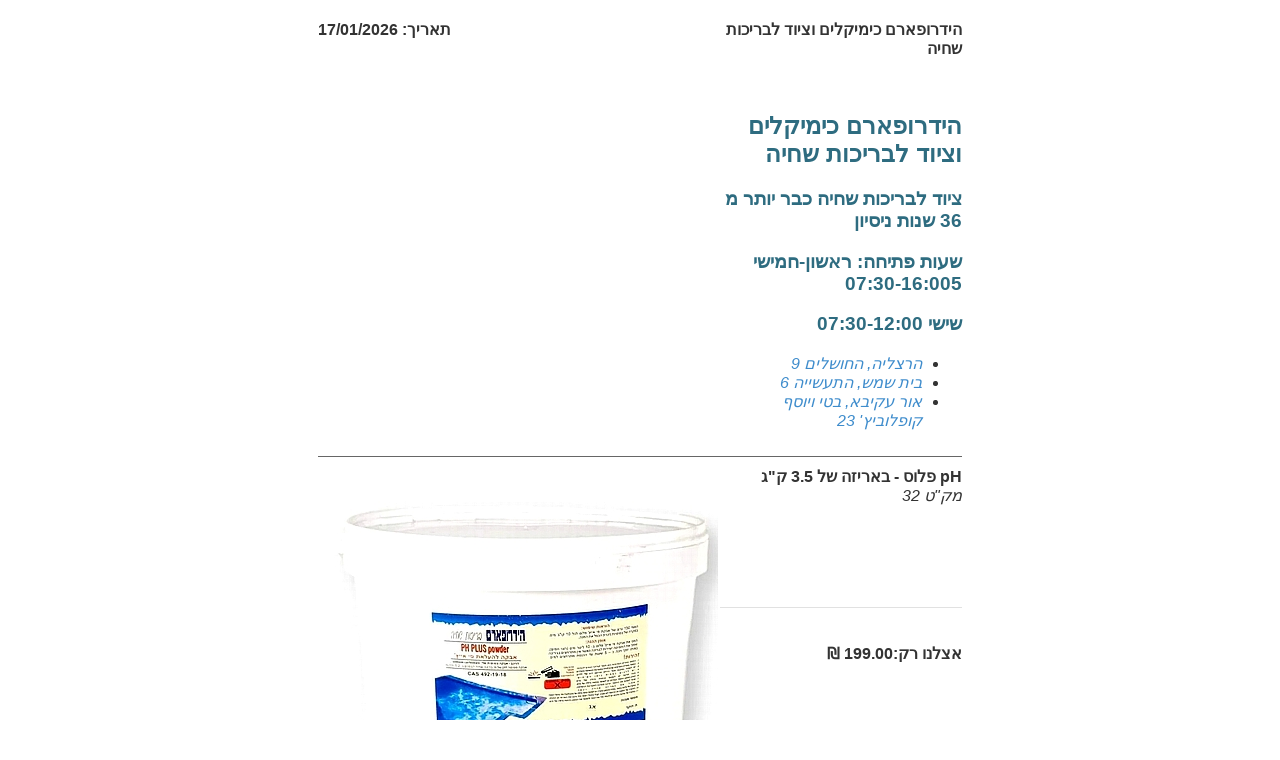

--- FILE ---
content_type: text/html
request_url: https://www.swimming-pools.co.il/shop/print-product.asp?ProductID=104
body_size: 4953
content:

<html dir="rtl" lang="HE">
<head>
<title>הידרופארם כימיקלים וציוד לבריכות שחיה - pH פלוס - באריזה של 3.5 ק"ג</title>
<meta name="description" content="הידרופארם כימיקלים וציוד לבריכות שחיה - pH פלוס - באריזה של 3.5 ק"ג">
<meta name="keywords" content="pH פלוס - באריזה של 3.5 ק"ג,pH,פלוס,-,באריזה,של,3.5,ק"ג">
<meta name="robots" content="noindex,follow">
<meta property="og:locale" content="he_IL">
<meta property="og:type" content="website">
<meta property="og:title" content="הידרופארם כימיקלים וציוד לבריכות שחיה - pH פלוס - באריזה של 3.5 ק"ג">
<meta property="og:description" content="הידרופארם כימיקלים וציוד לבריכות שחיה - pH פלוס - באריזה של 3.5 ק"ג">
<meta property="og:url" content="">
<meta property="og:site_name" content="הידרופארם כימיקלים וציוד לבריכות שחיה">
<meta property="og:image" content="https://www.swimming-pools.co.il/cms_data/images/banners/40250293202028232225.jpg">
<meta property="og:image:alt" content="הידרופארם כימיקלים וציוד לבריכות שחיה - pH פלוס - באריזה של 3.5 ק"ג">
<meta name="twitter:card" content="summary_large_image">
<meta name="twitter:description" content="הידרופארם כימיקלים וציוד לבריכות שחיה - pH פלוס - באריזה של 3.5 ק"ג">
<meta name="twitter:title" content="הידרופארם כימיקלים וציוד לבריכות שחיה - pH פלוס - באריזה של 3.5 ק"ג">
<meta name="twitter:image" content="https://www.swimming-pools.co.il/cms_data/images/banners/40250293202028232225.jpg">
<meta name="twitter:image:alt" content="הידרופארם כימיקלים וציוד לבריכות שחיה - pH פלוס - באריזה של 3.5 ק"ג">
<meta charset="utf-8">
<meta http-equiv="X-UA-Compatible" content="IE=edge">
<meta name="viewport" content="width=device-width, initial-scale=1.0">
<meta name="format-detection" content="telephone=no">
<link rel="prerender" href="https://www.swimming-pools.co.il/shop/">
<link rel="dns-prefetch" href="//cdnjs.cloudflare.com">
<link rel="stylesheet" href="https://cdnjs.cloudflare.com/ajax/libs/normalize/8.0.1/normalize.min.css">
<link rel="stylesheet" href="https://cdnjs.cloudflare.com/ajax/libs/font-awesome/4.7.0/css/font-awesome.min.css">
<link rel="stylesheet" href="../cms_data/images/template/basetemplatertl/base.css">
<link rel="stylesheet" href="../cms_data/images/template/he/lightblue-2/colors.css">	
</head>
<body onLoad="javascript:window.print();" class="PrintBody" leftmargin="0" topmargin="0" marginwidth="0" marginheight="0">
<table class="PrintTable">
<tr>                 
  <td> 
	
<br>
<table>
	<tr>
		<td>
			<b>הידרופארם כימיקלים וציוד לבריכות שחיה</b>
			<p>
<!--
####### HEY, I AM THE SOURCE EDITOR! #########
-->





<p><br />
	
	
	</p>


<h2 style="color: #2e6c80;">הידרופארם כימיקלים וציוד לבריכות שחיה</h2>


<div>
	
	
	<h3 style="color: #2e6c80;">ציוד לבריכות שחיה כבר יותר מ 36 שנות ניסיון</h3>
	
	
	<h3 style="color: #2e6c80;">שעות פתיחה: ראשון-חמישי 07:30-16:005</h3>
	
	
	<h3 style="color: #2e6c80;">שישי 07:30-12:00</h3></div>


<address>
	
	
	<ul>
		
		
		<li><a href="https://waze.com/ul/hsv8ybn2fu" target="_blank">הרצליה, החושלים 9</a></li>
		
		
		<li><a href="https://waze.com/ul/hsv8ue35k2" target="_blank">בית שמש, התעשייה 6</a></li>
		
		
		<li><a href="https://waze.com/ul/hsvbbfv03y" target="_blank">אור עקיבא, בטי ויוסף קופלוביץ' 23</a></li>
	
	
	</ul></address></p>
		</td>
		<td class="far" style="vertical-align:top;">
			<b>תאריך: 17/01/2026</b>
		</td>
	</tr>
	<tr>
		<td colspan="2"><hr size="1" color="#666666" noshade></td>
	</tr>
	<tr>
		<td style="vertical-align:top;">
			<b class="CPprodDescDet">pH פלוס - באריזה של 3.5 ק"ג</b> <br>
			<i class="CPprodSKU"> מק"ט 32</i>
		</td>
		<td rowspan="2" class="far" style="vertical-align:top;">
		<br><img align="center" src="../cms_data/prodimages/m99043285202432371759.jpg" border=0 alt="pH &#1508;&#1500;&#1493;&#1505; - &#1489;&#1488;&#1512;&#1497;&#1494;&#1492; &#1513;&#1500; 3.5 &#1511;&quot;&#1490;"><br><br>
</td>
	</tr>
	<tr>
		<td style="vertical-align:top;">
			<div class="PageLine">&nbsp;</div>
			<div><table border="0" cellpadding="0" cellspacing="0" class="ProductPricing">
	<tr>
		<td class="ProducrPriceTitle nowrap" colspan="2" >
		<br class="br7">
				
		<br class="br7">
		</td>
	</tr><tr>
		<td class="ProductPriceTitle nowrap" width="10%"><b>אצלנו רק:</b></td>
		<td class="ProductPriceNum"><b>199.00&nbsp;₪</b></td>
	</tr></table></div>
			
		</td>
	</tr>
	<tr>
		<td colspan="2">
		<hr size="1" color="#666666" noshade> 
		
		<br><span class=CPprodDet><div class="ProductDetails wow fadeIn" data-wow-duration="0.2s" style="box-sizing: border-box; margin: 0px; padding: 0px; animation-name: fadeIn; visibility: visible; color: rgb(102, 102, 102); font-family: &quot;Open Sans Hebrew&quot;, Arial, Helvetica, sans-serif, verdana; font-size: 16px; background-color: rgb(255, 255, 255); animation-duration: 0.2s;"><div style="box-sizing: border-box; margin: 0px; padding: 0px;"><div style="box-sizing: border-box; margin: 0px; padding: 0px;"><div style="box-sizing: border-box; margin: 0px; padding: 0px;"><span style="box-sizing: border-box; margin: 0px; padding: 0px; font-weight: bold;">אבקת PH פלוס היא כלי חשוב לשמירה על האיזון הכימי של מי הבריכה ועל בריאות המשתמשים.&nbsp;</span></div><div style="box-sizing: border-box; margin: 0px; padding: 0px;"><span style="box-sizing: border-box; margin: 0px; padding: 0px; font-weight: bold;">באמצעות שימוש נכון בה, ניתן להבטיח סביבה בטוחה ונעימה לבריכת השחייה.</span></div><div style="box-sizing: border-box; margin: 0px; padding: 0px;"><br style="box-sizing: border-box; margin: 0px; padding: 0px;"></div><div style="box-sizing: border-box; margin: 0px; padding: 0px;"><br style="box-sizing: border-box; margin: 0px; padding: 0px;"></div><div style="box-sizing: border-box; margin: 0px; padding: 0px;"><span style="box-sizing: border-box; margin: 0px; padding: 0px; text-decoration-line: underline; font-size: 14pt;">מתי משתמשים באבקת PH פלוס?</span></div><div style="box-sizing: border-box; margin: 0px; padding: 0px;">אבקת PH פלוס משמשת בעיקר כאשר רמת ה-PH במי הבריכה יורדת מתחת לרמה המומלצת.&nbsp;</div><div style="box-sizing: border-box; margin: 0px; padding: 0px;">רמת ה-PH המומלצת לבריכות שחייה היא בין 7.2 ל-7.6.&nbsp;</div><div style="box-sizing: border-box; margin: 0px; padding: 0px;"><br style="box-sizing: border-box; margin: 0px; padding: 0px;"></div><div style="box-sizing: border-box; margin: 0px; padding: 0px;"><span style="box-sizing: border-box; margin: 0px; padding: 0px; text-decoration-line: underline; font-size: 14pt;">מהם היתרונות של שימוש באבקת PH פלוס?</span></div><div style="box-sizing: border-box; margin: 0px; padding: 0px;">שמירה על בריאות המשתמשים: כאשר רמת ה-PH במים נמצאת בטווח המומלץ, הדבר מפחית את הסיכון לגירוי עיניים ועור, ומבטיח חוויה בטוחה ונעימה יותר למשתמשים.</div><div style="box-sizing: border-box; margin: 0px; padding: 0px;">הגברת יעילות הכלור: כאשר רמת ה-PH נמצאת בטווח המומלץ, הכלור במים שומר על יעילותו לחיטוי ולהרג חיידקים ואצות, מה שמבטיח מים נקיים ובריאים.</div><div style="box-sizing: border-box; margin: 0px; padding: 0px;">הגנה על הציוד: המים בעלי רמת PH מאוזנת אינם פוגעים בציוד ובמערכות הבריכה, מה שמאריך את חיי השירות שלהם.</div><div style="box-sizing: border-box; margin: 0px; padding: 0px;">חיסכון בטווח הארוך: שמירה על רמת PH מאוזנת חוסכת בהוצאות תיקונים ותחזוקה של הבריכה והציוד, מה שמביא לחיסכון כספי בטווח הארוך.</div></div><div style="box-sizing: border-box; margin: 0px; padding: 0px;"><br style="box-sizing: border-box; margin: 0px; padding: 0px;"></div></div></div></span><br>
	</td>
	</tr>
	<tr>
		<td colspan="2">
			<hr size="1" color="#666666" noshade> 
			<h4>הערות:</h4><ol><li>ט.ל.ח.</li><li>התמונות להמחשה בלבד.</li><li>הצעה זו בתוקף ליום הדפסתה בלבד.</li><li>מפרט זה הינו חלקי ו/או זמני ובכל מקרה תקף ליום הדפסתו בלבד.</li><li>הזמנת המוצר תעשה בהתאם לזמינותו והמפרט המוצג באתר ממנו הודפס דף זה, עובר למועד ההזמנה בפועל, ובכפוף לתקנון האתר.</li></ol>
		</td>
	</tr>
</table>

<div class="near">
	<b>* המחירים באתר לא כוללים מע"מ.</b>
</div>

<br>
<div class="near">
	הודפס מהכתובת:
	<div class="PrintUrl far">https://www.swimming-pools.co.il/pH%2D%D7%A4%D7%9C%D7%95%D7%A1%2D%D7%91%D7%90%D7%A8%D7%99%D7%96%D7%94%2D%D7%A9%D7%9C%2D3%2E5%2D%D7%A7%D7%92/p-104.htm</div>
</div>
<br><br>

   </td>
</tr>
</table>
<div class="center">
	<button class="PrintButton" onclick="javascript:window.print(); return false;"><i class="fa fa-print" aria-hidden="true"></i> הדפס</button>
</div>
<br><br>
</body>
</html>

--- FILE ---
content_type: text/css
request_url: https://www.swimming-pools.co.il/cms_data/images/template/basetemplatertl/base.css
body_size: 36470
content:
/*Copyright:Copyright (C) 2020 srv.co.il*/
@import url(https://fonts.googleapis.com/earlyaccess/opensanshebrew.css);
a,
button,
a:link,
a:visited,
a:active{
	text-decoration:none;
	outline:none;
	outline-style:none;
	box-shadow:none;
}

a:hover,
a:focus{
	text-decoration:none;
}

a:focus{
	outline:thin dotted;
	outline:5px auto -webkit-focus-ring-color;
	outline-offset:-2px;
}

.bold,
.HLKeyWord{
	font-weight:700;
}

.none{
	display:none;
}

/* Default Style Settings */

*,
*::before,
*::after{
	-webkit-box-sizing:border-box;
	-moz-box-sizing:border-box;
	box-sizing:border-box;
}

html,
body{
	margin:0;
	padding:0;
	position:absolute;
	width:100%;
	height:100%;
	min-height:100%;
	line-height:normal;
	direction:rtl;
	font-family:'Open Sans Hebrew', Arial, Helvetica, sans-serif, verdana;
	border:0;
	font-size:100%;
	-ms-text-size-adjust:100%;
	-webkit-text-size-adjust:100%;
	-webkit-font-smoothing:antialiased;
	-moz-osx-font-smoothing:grayscale;
	text-shadow:0 0 1px rgba(0, 0, 0, .01);
	unicode-bidi:embed;
}

img{
	margin:0;
}

form{
	margin:0;
	padding:0
}

input,
select,
textarea{
	font-size:medium;
}

input[type="number"]{
  -webkit-appearance:textfield;
  -moz-appearance:textfield;
}

input.form-control{
  height:39px;
  -webkit-appearance:none;
  -webkit-border-radius:0;
}

option{
	padding:2px 5px;
	text-align:center;
}

button{
	touch-action:manipulation;
	-webkit-user-select:none;
	-moz-user-select:none;
	-ms-user-select:none;
	user-select:none;
}

table,
th,
tr,
td{
	border-collapse:collapse;
}

iframe{
	border:0 none;
	max-width:98%;
}

#zCreditiFrame,
#yPayiFrame,
#YaadPayiFrame,
#PelecardiFrame,
#iCreditiFrame{
	width:100%;
	max-width:570px;
	height:100%;
	min-height:570px;
	margin-top:20px;
}

#iCreditiFrame{
	min-height:630px;
}

#YaadPayiFrame,
#yPayiFrame{
	min-height:510px;
}

#PelecardiFrame{
	min-height:730px;
}

#zCreditiFrame{
	max-width:500px;
	min-height:360px;
}

.clear{
	display:block;
	clear:both;
	margin:0;
	padding:0;
	height:0;
	max-height:0 !important;
	font-size:0;
	line-height:0;
	overflow:hidden;
}

.notDisplaying,
.hidden-label{
	position:absolute;
	top:-999em;
}

#TopMenu #AccCassCont .HelloClient{
	display:none;
}

#DemoPanelOpener{
	display:block;
	position:fixed;
	top:47px;
	left:0;
	height:50px;
	width:50px;
	z-index:100000;
	cursor:pointer;
	font-size:2.2em;
	-webkit-transform:translateZ(0);
	-moz-transform:translateZ(0);
	-ms-transform:translateZ(0);
	-o-transform:translateZ(0);
	transform:translateZ(0);
	transition:.5s;
	-webkit-border-radius:0 4px 4px 0;
	-moz-border-radius:0 4px 4px 0;
	border-radius:0 4px 4px 0;
}

#DemoPanelOpener.active{
	left:230px;
	transition:.5s;
}

#DemoPanelOpener.active i.fa-cogs{
	display:none;
}

#DemoPanelOpener i.fa-times{
	display:none;
}

#DemoPanelOpener i.fa-cogs,
#DemoPanelOpener.active i.fa-times,
 .InBlock{
	display:inline-block;
}

#DemoPanel{
    position:fixed;
    top:47px;
    left:-230px;
    width:230px;
	height:auto;
	max-height:100%;
    z-index:100000;
    -webkit-transform:translateZ(0);
    -moz-transform:translateZ(0);
    -ms-transform:translateZ(0);
    -o-transform:translateZ(0);
    transform:translateZ(0);
	transition:.5s;
	-webkit-border-radius:0 0 4px 0;
	-moz-border-radius:0 0 4px 0;
	border-radius:0 0 4px 0;
}

#DemoPanel.active{
	left:0;
	transition:.5s;
	overflow-y:auto;
}

#demoForm{
	outline:0;
    font-size:1.2em;
    -webkit-box-shadow:none;
    -moz-box-shadow:none;
    box-shadow:none;
	}

#demoForm fieldset{
    display:block;
    padding:8px 10px;
	border:0 none;
	width:90%;
	margin:0 auto;
}

#demoForm header{
    display:block;
    font-weight:700;
    padding:11px 30px 12px;
	border-bottom:1px solid rgba(0,0,0,.1);
}

#demoForm .label{
	display:block;
	margin-bottom:6px;
	line-height:19px;
	font-weight:400;
	text-align:right;
	padding:.2em 0 .3em;
}

#demoForm section{
	display:block;
	margin:10px 0 20px;
}

#demoForm select{
	display:block;
	width:90%;
	background-color:#fff;
	padding-left:0;
}

#demoForm   select optgroup{
	background-color:#aaa;
	font-style:normal;
	font-weight:normal;
}

#DemoPanelOpener,
#DemoPanel,
#demoForm>header,
#demoForm>fieldset{
    background-color:#ccc;
}

#SucMsgCont{
	display:none;
	position:fixed;
	top:0;
	right:0;
	z-index:100;
	width:100%;
	height:100%;
	background:rgba(0, 0, 0, 0.5)
}

#SucMsg{
	position:relative;
	width:300px;
	height:150px;
	padding-top:17px;
	margin:25% auto;
	text-align:center;
	border:3px solid;
	z-index:101;
	background:#fff;
}

.colGen{
	float:right;
	min-height:1px;
	padding:0 15px;
	margin: 0 0 30px;
}

.col-1{
	width:8.33%;
}

.col-2{
	width:16.66%;
}

.FilterCatListCont.col-2{
	width:18.5%;
}

.col-3{
	width:25%;
}

.ManCatList.col-3{
	width:23.8%;
}

.col-4{
	width:33.33%;
}

.col-5{
	width:41.66%;
}

.col-6{
	width:50%;
}

.col-7{
	width:58.33%;
}

.col-8{
	width:66.66%;
}

.col-9{
	width:75%;
}

.col-10{
	width:83.33%;
}

.col-11{
	width:91.66%;
}

.col-12{
	width:100%;
}

.nowrap{
	white-space:nowrap;
}

.near{
	text-align:right;
}

.far{
	text-align:left;
}

.center{
	text-align:center;
}

.vTop{
	vertical-align:top;
}

.vMiddle{
	vertical-align:middle;
}

.vBottom{
	vertical-align:bottom;
}

.sysMsgErr,
.SysMsg,
.sysMsgURL{
	margin:.8em;
	border:2px solid;
}

.sysMsgErr,
.SysMsg{
	padding:.8em;
}

.SysMsg,
.sysMsgURL{
	margin-top:0;
}

.sysMsgURL>span,
.sysMsgURL>a{
	padding:.8em;
	display:block;
	height:100%;
	width:100%;
}

.sysMsgErr>a:focus,
.sysMsgErr>a:hover,
.SysMsg>a:focus,
.SysMsg>a:hover,
.sysMsgURL>a:focus,
.sysMsgURL>a:hover{
	cursor:pointer;
}

.CounterDirection{
	direction:ltr;
}

.br3{
	display:block;
	margin-top:3px;
}

.br4{
	display:block;
	margin-top:4px;
}

.br5{
	display:block;
	margin-top:5px;
}

.br7{
	display:block;
	margin-top:7px;
}

.br8{
	display:block;
	margin-top:8px;
}

.br10{
	display:block;
	margin-top:10px;
}

.br12{
	display:block;
	margin-top:12px;
}

.br20{
	display:block;
	margin-top:20px;
}

.br30{
	display:block;
	margin-top:30px;
}

.marginT80{
	margin-top:80px !important;
}

#ContIcons{
	position:fixed;
	left:5px;
	bottom:50px;
	width:40px;
	height:160px;
	z-index:10;
}

#ContIcons .ContIconsLink{
	display:inline-block;
	text-align:center;
	font-size:1.5em;
	width:38px;
	height:38px;
	line-height:1.15;
	padding-top:2px;
	margin:1px auto;
	border:2px solid;
	-webkit-border-radius:6px;
	-moz-border-radius:6px;
	border-radius:6px;
	opacity:0.66;
	color:#fff;
}

#ContIcons .ContIconsLink:focus,
#ContIcons .ContIconsLink:hover{
	opacity:1;
}

#ContIcons .mailButton{
	background:#d73d31;
}

#ContIcons .telButton{
	background:#006ca4;
	padding-top:3px;
}

#ContIcons .wazeButton{
	background:#1c96e1;
	padding-top:1px;
}

#ContIcons .whatsappButton{
	background:#21be5c;
}

#ContIcons .ContIconsLink .ToolTiptext{
	font-size:.5em;
	top:3px;
	left:45px;
	width:130px;
	height:28px;
	line-height:18px;
}

#ContIcons .ContIconsLink .ToolTiptext::after{
	top:10px;
	left:-5px;
}

.wow{
	visibility:hidden;
}

.FlipH{
	-moz-transform:scaleX(-1);
	-webkit-transform:scaleX(-1);
	-o-transform:scaleX(-1);
	transform:scaleX(-1);
	-ms-filter:fliph; /*IE*/
	filter:fliph; /*IE*/
}

/* Buttons Style */

.ZebraDialog_Buttons>a,
.RegButton{
	min-width:0 !important;
	line-height:20px;
	font-size:.95em;
	padding:4px 15px 6px;
	border:1.5px solid;
	-webkit-border-radius:2px;
	-moz-border-radius:2px;
	border-radius:2px;
	touch-action:manipulation;
	-webkit-user-select:none;
	-moz-user-select:none;
	-ms-user-select:none;
	user-select:none;
	-webkit-transition:0.3s;
	-moz-transition:0.3s;
	-o-transition:0.3s;
	transition:0.3s;
}

.ViewMoreButton{
	position:absolute;
	top:0;
	right:0;
	width:40px;
	height:40px;
	line-height:38px;
	text-align:center;
	font-size:1em;
	padding:0;
	margin:0;
}

.style9 .ViewMoreButton{
	width:96%;
	text-align:center;
	margin:0 2%;
}

.RegButtonLink{
	display:block;
	height:100%;
	width:100%;
	border:0 none;
}

.btn,
.ColorButton{
	line-height:20px;
	font-size:.95em;
	padding:4px 15px 6px;
	border:1.5px solid;
	-webkit-border-radius:2px;
	-moz-border-radius:2px;
	border-radius:2px;
	touch-action:manipulation;
	-webkit-user-select:none;
	-moz-user-select:none;
	-ms-user-select:none;
	user-select:none;
	-webkit-transition-property:color;
	-moz-transition-property:color;
	-o-transition-property:color;
	transition-property:color;
	-webkit-transition-duration:0.3s;
	-moz-transition-duration:0.3s;
	-o-transition-duration:0.3s;
	transition-duration:0.3s;
	-webkit-transition-timing-function:ease;
	-moz-transition-timing-function:ease;
	-o-transition-timing-function:ease;
	transition-timing-function:ease;
	-webkit-transform:perspective(1px) translateZ(0);
	-moz-transform:perspective(1px) translateZ(0);
	-ms-transform:perspective(1px) translateZ(0);
	-o-transform:perspective(1px) translateZ(0);
	transform:perspective(1px) translateZ(0);
}

.ColorButton::before{
	content:"";
	position:absolute;
	top:1px;
	right:1px;
	bottom:1px;
	left:1px;
	z-index:-1;
	-webkit-transform:scaleX(0);
	-moz-transform:scaleX(0);
	-o-transform:scaleX(0);
	transform:scaleX(0);
	-webkit-transform-origin:50%;
	-moz-transform-origin:50%;
	-o-transform-origin:50%;
	transform-origin:50%;
	-webkit-transition-property:transform;
	-moz-transition-property:transform;
	-o-transition-property:transform;
	transition-property:transform;
	-webkit-transition-duration:0.3s;
	-moz-transition-duration:0.3s;
	-o-transition-duration:0.3s;
	transition-duration:0.3s;
	-webkit-transition-timing-function:ease-out;
	-moz-transition-timing-function:ease-out;
	-o-transition-timing-function:ease-out;
	transition-timing-function:ease-out;
}

.ColorButton:hover::before,
.ColorButton:focus::before,
.ColorButton:active::before{
	-webkit-transform:scaleX(1);
	-moz-transform:scaleX(1);
	-o-transform:scaleX(1);
	transform:scaleX(1);
}

.ColorButton>i,
.RegButtonLink>i,
.RegButton>i{
	border:0 none !important;
}

.btn:focus,
.btn:hover,
.RegButton:focus,
.RegButton:hover,
.ColorButton:focus,
.ColorButton:hover{
	border:1.5px solid;
}

.AddButtonCont .ColorButton{
	width:40px;
	height:40px;
	line-height:35px;
	text-align:center;
	font-size:1em;
	margin:0;
	padding:0;
}

.style10 .AddButtonCont .ColorButton{
	border:0 none !important;
	font-size:1em;
    width:80px;
}

.style9 .AddButtonCont .ColorButton{
	width:97%;
}

.ProductAddQty .ColorButton{
	height:50px;
	line-height:15px;
	padding:10px 20px;
	margin-right:25px;
}

#PersonalSaleAjax .ColorButton{
	height:50px;
	padding:0px 20px;
}

#Add1 .ColorButton,
#Add2 .ColorButton,
#Add3 .ColorButton,
#AjaxStatus2 .ColorButton,
#AjaxStatus3 .ColorButton{
	height:40px;
	width:200px;
	font-size:1.25em;
}

.toastButton,
.PrintButton{
	line-height:20px;
	font-size:.9em;
	padding:4px 15px 6px;
	border:1px solid;
	-webkit-border-radius:2px;
	-moz-border-radius:2px;
	border-radius:2px;
}

.toastButton{
	display:block;
	text-align:center;
	width:205px;
	margin-bottom:10px;
	font-weight:700;
	background:transparent;
	color:#fff !important;
	border-color:#fff;
}

.toast-success .toastButton:focus,
.toast-success .toastButton:hover{
	background:#fff;
	color:#4d9955 !important;
	border-color:#4a7d50;
}

.toast-error .toastButton:focus,
.toast-error .toastButton:hover{
	background:#fff;
	color:#c24842 !important;
	border-color:#7e0400;
}


#toast-container>div{
	opacity:.9;
}

.toast-top-right{
	top:60px;
}

.toast-message{
	margin-bottom:10px;
}

.toast-message>h4{
	margin:10px 0;
}

/* End Buttons Style */

.ZebraDialog,
.ZebraDialog .ZebraDialog_Title,
.ZebraDialog .ZebraDialog_Body,
.ZebraDialog .ZebraDialog_Buttons a{
	font-family:'Open Sans Hebrew', Arial, Helvetica, sans-serif, verdana;
	font-size:1em;
	text-align:center;
}

.ZebraDialog .ZebraDialog_Title{
	text-align:right;
	height:27px;
}

.ZebraDialog .ZebraDialog_Title span{
	display:inline-block;
	position:absolute;
	top:8px;
	font-size:1.55em;
	font-weight:400;
	padding:0 5px 8px 30px;
	margin:0 20px;
	border-bottom:2px solid;
}

.ZebraDialog .ZebraDialog_Body{
	padding:30px 25px 20px 25px;
}

.ZebraDialog .ZebraDialog_Body>div{
	max-height:400px;
}

.ZebraDialog .ZebraDialog_Body>div>iframe{
	max-height:400px;
	overflow-y:auto !important;
}

.ZebraDialog_Buttons{
	height:36px;
	padding:5px 0 10px 10px;
	}

.ZebraDialog .ZebraDialog_Buttons>a{
	float:left;
	margin:5px 20px;
	font-size:.9em;
	font-weight:400;
}

.ZebraDialog .ZebraDialog_Close{
	right:15px;
}

.ZebraDialog .ZebraDialog_Icon{
	padding-left:25px;
}

.ZebraDialog .ZebraDialog_Information{
	background-image:none !important;
}

.ZebraDialog .ZebraDialog_Body{
	border-top:0;
	border-bottom:1px solid;
	background-image:none !important;
}

.sky-form{
	-webkit-box-shadow:none;
	-moz-box-shadow:none;
	box-shadow:none;
	font-size:100%;
}

.sky-form header{
	display:block;
	font-size:100%;
	font-weight:400;
	padding:8px 30px;
}

.sky-form header h2{
	font-weight:400;
}

.sky-form header h2 span{
	padding:0 5px 8px 30px;
	margin-right:-2px;
	border-bottom:2px solid;
}

.sky-form.contact-style{
	border:none;
}

.sky-form.comment-style,
.sky-form.comment-style fieldset{
	padding:0;
	border:none;
	background:inherit;
}

.sky-form.comment-style input,
.sky-form.comment-style textarea{
	border:none;
}

.sky-form.comment-style input:focus,
.sky-form.comment-style textarea:focus{
	-webkit-box-shadow:none;
	-moz-box-shadow:none;
	box-shadow:none;
}

.sky-form .sky-space-20{
	margin-bottom:20px;
}

.sky-form .sky-space-30{
	margin-bottom:30px;
}

.sky-form fieldset.no-padding{
	padding:0;
}

.sky-form .row section{
	float:right;
}

.sky-form .label{
	text-align:right;
	padding:.2em 0 .3em;
}

.sky-form footer{
	padding:15px 30px;
}

.sky-form .input input{
	height:34px;
	padding:6px 12px;
}

.tagsinput,
.sky-form .input input,
.sky-form .select select,
.sky-form .textarea textarea{
	border:1px solid;
	font-size:100%;
}

.sky-form .select select{
	height:33px;
	padding:0 5px 0 28px;
}

.sky-form .select-multiple select{
	height:auto;
}

.tagsinput,
.sky-form .input input,
.sky-form .select select,
.sky-form .textarea textarea,
.sky-form .radio i,
.sky-form .checkbox i,
.sky-form .toggle i,
.sky-form .icon-append,
.sky-form .icon-prepend{
	-webkit-transition:border-color ease-in-out .3s, -webkit-box-shadow ease-in-out .3s;
	-moz-transition:border-color ease-in-out .3s, -moz-box-shadow ease-in-out .3s;
	transition:border-color ease-in-out .3s, box-shadow ease-in-out .3s;
}

.sky-form .button{
	float:left;
	font-size:100%;
}

.sky-form .toggle{
	font-weight:400;
}

.sky-form .toggle i{
	width:54px;
	height:21px;
	border-width:1px;
}

.sky-form .toggle i::after{
	top:3px;
}

.sky-form .toggle i::before{
	top:5px;
	left:6px;
}

.sky-form .checkbox,
.sky-form .radio{
	font-size:1em;
	padding-left:0;
	padding-right:27px;
}

.sky-form .radio input,
.sky-form .checkbox input{
	left:initial;
	top:7px;
	right:2px;
}

.sky-form .radio i,
.sky-form .checkbox i{
	height:20px;
	width:20px;
	border:1px solid;
	left:initial;
	right:0;
}

.sky-form .radio>span,
.sky-form .checkbox>span{
	display:inline-block;
	margin-right:5px;
}

.sky-form .checkbox input+i::after{
	top:1px;
	right:1.5px;
	font:400 15px/15px 'FontAwesome';
}

.sky-form .radio input+i::after{
	top:5px;
	right:5px;
	width:8px;
	height:8px;
}

.sky-form .select i{
	right:initial;
	left:20px;
	top:14px;
	width:9px;
	height:6px;
}

.sky-form .select i::after,
.sky-form .select i::before{
	top:4px;
}

.sky-form .select i::before{
	top:-2px;
}

.label-rounded .ui-slider-handle{
	-webkit-border-radius:50% !important;
	-moz-border-radius:50% !important;
	border-radius:50% !important;
}

.sky-form .icon-append,
.sky-form .icon-prepend{
	height:34px;
	font-size:100%;
	line-height:33px;
	top:0;
	right:0;
	border-left-width:2px;
}

.sky-form .icon-append{
	padding:0 3px;
	min-width:34px;
}

.sky-form .icon-prepend{
	right:6px;
	padding-left:5px;
}

.sky-form .input input:focus,
.sky-form .select select:focus,
.sky-form .textarea textarea:focus,
.tagsinputActive,
.tagsinput:hover{
	border:1px solid;
}

.sky-form .rating{
	font-size:1.2em;
	white-space:nowrap;
}

.sky-form section .rating{
	display:inline-block;
	float:right;
	text-align:right;
}

.sky-form .rating input{
	left:initial;
	right:-9999px;
}

.sky-form .rating label{
	float:left;
	margin-left:4px;
	font-size:1.83em;
}

.sky-form .rating.state-error+em{
	margin-top:50px;
}

.sky-form button *,
.sky-form button *::after,
.sky-form button *::before{
	margin:0 auto;
	padding:0;
}

.sky-form .tooltip{
	left:initial;
	right:-9999px;
	font-size:.8em;
	text-align:right;
	-webkit-border-radius:4px;
	-moz-border-radius:4px;
	border-radius:4px;
}

.sky-form .ToolTipC .ToolTiptext{
	margin-left:-23px;
}

.sky-form .tooltip-top-right::after{
	right:13px;
}

.sky-form .invalid{
	text-align:right;
}

.sky-form .note{
	display:block;
}

.sky-form .note,
.sky-form .state-error+em,
.sky-form .state-success+em{
	font-size:.85em;
}

#sky-form-modal-overlay{
	z-index:100;
}

.sky-form-modal{
	z-index:101;
	width:100%;
	max-width:400px;
	max-height:90%;
	overflow-y:auto;
}

.sky-form .inline-group{
	margin:0 0 -4px -30px;
}

.sky-form .inline-group .radio,
.sky-form .inline-group .checkbox{
	float:right;
	margin-right:0;
	margin-left:0;

}

.sky-form .inline-group .radio.col-2{
	padding-left:10px;
	width:auto;
}

.sky-form .inline-group .radio.col-2:first-child{
	max-width:130px;
}

.input-group{
	margin:10px 5px;
}

#recalculate .input-group{
	display:inline-block;
	margin:auto;
}

.form-control,
.input-group-prepend,
.input-group-append{
	position:relative;
	top:0;
	float:right;
	margin:0;
	padding:0;
}

#QuantInput,
.form-control{
	right:-2px;
	max-width:70px;
	padding:6px;
	border:1px solid;
}

#recalculate .form-control{
	max-width:50px;
	border:1px solid;
}

.btn{
	min-width:1.5em !important;
	font-family:Arial;
	font-size:1.43em;
	padding:8px 3px;
	height:39px;
}

#recalculate .btn{
	padding:0;
	height:34px;
}

.btn-decrement{
	-webkit-border-radius:0 2px 2px 0;
	-moz-border-radius:0 2px 2px 0;
	border-radius:0 2px 2px 0;
}

#recalculate .btn-decrement{
	padding-bottom:2px;
}

.btn-increment{
	position:relative;
	right:-3px;
	-webkit-border-radius:2px 0 0 2px;
	-moz-border-radius:2px 0 0 2px;
	border-radius:2px 0 0 2px;
}

/* Search AutoComplete */

#AjaxSearchCont{
	position:absolute;
	right:0;
	text-align:right;
	width:100%;
	margin:0;
	z-index:10000;
}

#AjaxSearchRes{
	display:block !important;
	overflow:hidden;
	margin:0;
	padding:0;
}

#AjaxSearchRes>li>a{
	display:block;
	width:100%;
	white-space:nowrap;
	overflow:hidden;
	text-overflow:ellipsis;
	padding:0;
	border:0 none;
}

#AjaxSearchRes>li>a,
#AjaxSearchRes>li>a:focus,
#AjaxSearchRes>li>a:hover{
	border-bottom:1px solid;
}

#AjaxSearchRes>li>a::before{
	content:'';
}

#AjaxSearchRes .AjaxSearchProdImg{
	display:inline-block;
	overflow:hidden;
	padding:1px 2px;
	vertical-align:middle;
	width:29px;
}

#AjaxSearchRes .AjaxSearchProdImg>img{
	width:auto;
	height:auto;
	max-width:25px;
	max-height:40px;
}

#AjaxSearchRes .AjaxSearchProdDesc{
	padding:2px 5px;
	overflow:hidden;
	vertical-align:middle;
}

#AjaxSearchRes .AjaxSearchProdDesc>i{
	font-style:normal;
	font-weight:400;
}

#SearchAutoComp{
	overflow:hidden;
	cursor:default;
	top:-1px;
	right:0;
}

#SearchAjaxStatus{
	position:absolute;
	top:8px;
	left:10px;
	display:inline;
	width:auto;
}


/* End Search AutoComplete */

input#AdvancedStrSearch{
	visibility:hidden;
}

input#AdvancedStrSearch_tag{
	min-width:150px;
	max-width:100%;
	margin-top:2px;
	height:37px;
	border:0 none;
}

#AdvancedStrSearch_tagsinput{
	padding-bottom:2px;
}

/* Tclose class is for Sky-Forms modal dialog */

a.Tclose{
	position:absolute;
	top:11px;
	right:10px;
	font-size:21px !important;
	font-family:arial, sans-serif;
	font-weight:700 !important;
}

/* End Default Style Settings */


/* Main Template */

#mainDiv{
	min-height:100%;
	height:auto !important;
	height:100%;
	z-index:1;
	width:100%;
	min-width:100%;
	text-align:center;
	margin:0 auto;
	padding:0;
	overflow-x:hidden !important;
}

/* End Main Template */


/* Template Header */

#TopContR,
#TopContL{
	display:table;
	table-layout:fixed;
	height:120px;
	width:100%;
	text-align:center;
	padding:0;
	margin:0;
}

#TopPhoneNo{
	display:table-cell;
	width:auto;
	height:auto;
	max-width:300px;
	text-align:left;
	vertical-align:middle;
	padding-left:20px;
}

#TopContL #TopPhoneNo{
	text-align:right;
	padding-right:10px;
}

#TopPhoneText{
	text-align:left;
	padding-left:30px;
	font-size:1.2em;
	white-space:nowrap;
}

#TopContL #TopPhoneText{
	text-align:right;
	padding-left:0;
}

#TopPhoneNo a{
	font-size:1.8em;
	white-space:nowrap;
}

#TopPhoneNo i{
	margin:0 5px;
}

#TopPhoneNo .ToolTipC .ToolTiptext{
	font-size:.5em;
	width:90px;
	height:25px;
	line-height:13px;
	top:-25px;
	left:0;
	-webkit-border-radius:4px;
	-moz-border-radius:4px;
	border-radius:4px;
}

#TopPhoneNo .ToolTipC .ToolTiptext::after{
	left:17px;
}

#logo{
	display:table-cell;
	vertical-align:middle;
	text-align:right;
	position:relative;
	margin:0;
	padding:0;
}
#TopContL #logo,
#TopContL #logo div{
	text-align:left;
}

#logo a,
#logo img{
	padding:0;
	margin:auto;
	width:auto;
	height:auto;
	max-width:300px;
	max-height:120px;
}

/* End Template Header */


/* Template Content */

.PageTitles{
	margin:0;
	text-align:right;
	border-bottom:1px solid;
}

.PageTitles>h1{
	display:inline-block;
	position:relative;
	top:1px;
	font-size:1.8em;
	text-align:right;
	padding:0 5px 0 100px;
	margin:4px 4px 0;
	border-bottom:2px solid;
}

.PageTitles>h2{
	display:inline-block;
	position:relative;
	top:1px;
	font-weight:400;
	text-align:right;
	padding:0 5px 0 20px;
	margin:4px 4px 0;
	border-bottom:2px solid;
}

.PageErrorMsg{
	text-align:center;
	font-weight:700;
	font-size:medium;
	padding:40px
}

.PageLine{
	max-width:100%;
	line-height:0;
	border-bottom:1px solid;
}

.PageList ul{
	margin-top:0;
	font-size:1em;
	text-align:right;
}

#CatSelectElement{
	margin:20px auto;
	width:80%;
}

#CatBanner>img{
	margin-top:5px;
	width:100%;
	height:auto;
}

.ManCatList,
.FilterCatList,
.CatMultiLevel,
.CatMultiLevel1,
.CatMultiLevel2,
.OneLevList1,
.OneLevList2{
	text-align:right;
}

#CatList8{
	padding-right:10px;
}

#CatList8 .FilterCatListCont{
	float:right;
    padding:0;
    margin:0;
	padding-left:10px;
}

.ManCatList,
#TextCatList,
.FilterCatList,
.BoxMultiLev{
	list-style:none;
	margin:10px auto;
	padding:0;
}

#TextCatList{
	display:inline-block;
	max-width:95%;
}

#TextCatList>li{
	position:relative;
	float:right;
	margin-left:20px;
}

#TextCatList>li::after{
	content:"";
	display:inline-block;
	position:absolute;
	top:6px;
	left:-10px;
	width:1px;
	height:12px;
	background:#000;
}

.ManCatList{
	float:right;
	margin-left:10px;
}

.BoxMultiLev::after{
	content:"";
	clear:both;
	float:none;
	display:block;
	width:100%;
	height:0;
}

.ManCatList li,
.FilterCatList li{
	position:relative;
	padding:5px;
	border-bottom:1px dotted;
	font-size:.85em;
}

.BoxMultiLev li{
	position:relative;
	display:inline-block;
	text-align:right;
	margin:5px;
	padding:2px;
	vertical-align:top;
	width:280px;
	font-size:1em;
	border-bottom:1px dotted;
	border-left:1px dotted;
}

.CatListCatName{
	overflow:hidden;
	text-overflow:ellipsis;
	white-space:normal;
}

.CatImg1{
	max-width:50%;
	max-height:100%;
	position:relative;
	float:left;
	margin:3px 7px 0 0;
}

.CatHtml1{
	text-overflow:ellipsis;
	display:inline;
	line-height:21px;
	font-size:.8em;
	overflow:hidden;
}

.CatImgHtmlCont1,
.CatImgHtmlCont2{
	overflow:hidden;
	display:none;
}

.CatImg2{
	max-width:50%;
	max-height:100%;
	float:none;
	margin:5px 25%;
}

.CatHtml2{
	text-overflow:ellipsis;
	max-width:100%;
	max-height:84px;
	line-height:21px;
	font-size:.8em;
	margin:0;
	padding:0 3px;
}

.CatListCatPcount{
	position:absolute;
	left:0;
	font-size:.8em;
	padding:4px;
	-webkit-border-bottom-right-radius:10px;
	-moz-border-bottom-right-radius:10px;
	border-bottom-right-radius:10px;
}

.BoxMultiLev .CatListCatPcount,
.FilterCatList .CatListCatPcount{
	position:absolute;
	bottom:0;
	left:0;
}

.FilterCatList .CatLink{
	display:block;
	overflow:hidden;
	text-overflow:ellipsis;
	white-space:nowrap;
	max-width:85%;
}

.FilterCatList,
#CatList7>.BoxMultiLev>li>.BoxMultiLev,
.PageCatList>.BoxMultiLev>li>.BoxMultiLev{
	max-height:180px;
	overflow-y:auto;
	padding-left:10px;
	margin-bottom:30px;
}

.catPcount,
.ManuPcount{
	padding:0 3px;
	display:inline-block;
	-webkit-border-bottom-right-radius:10px;
	-moz-border-bottom-right-radius:10px;
	border-bottom-right-radius:10px;
}

.BoxMultiLev>li~.BoxMultiLev{
	width:99%;
	height:auto;
	margin:5px auto;
	padding:10px 0;
}

#CatList7>.BoxMultiLev>li,
.BoxMultiLev>li>.BoxMultiLev{
	padding-top:8px;
}

.BoxMultiLev>li>.BoxMultiLev::before{
	content:"";
	width:97%;
	height:20px;
	display:block;
	position:absolute;
	margin-top:-11px;
	border-top:1px dotted;
	border-right:1px dotted;
}

.BoxMultiLev>li>.BoxMultiLev>li{
	border-left:1px dotted;
}

#CatList7>.BoxMultiLev>li>.BoxMultiLev,
.PageCatList>.BoxMultiLev>li>.BoxMultiLev{
	margin-top:10px;
}

.PageCatList>.BoxMultiLev>li>.BoxMultiLev::before{
	border-top:2px solid;
	border-right:2px solid;
}

.BoxMultiLev>li>.BoxMultiLev>li{
	width:97%;
}

.BoxMultiLev li .CatLink{
	text-overflow:ellipsis;
	white-space:nowrap;
	overflow:hidden;
}

.PageCatList>.BoxMultiLev>li>.CatLink{
    font-weight:700;
    font-size:1.25em;
	line-height:0;
}

/*Category List - Button display*/

#ProdCatList .CatButtonCont{
	margin:4px auto;
	padding:0 1.5% 0 0;
	text-align:right;
	display:block;
	height:30px;
}

#ProdCatList .RegButton{
	display:inline-block;
	margin:0;
	padding:0;
	height:30px;
	line-height:18px;
	width:19.3%;
}

#ProdCatList .RegButtonLink{
	margin:0;
	padding:4px 15px 6px;
	display:block;
	height:100%;
	width:100%;
	overflow:hidden;
	white-space:nowrap;
	text-overflow:ellipsis;
}

/*Category List - End Button display*/


/*Category List - Gallery display*/

#CatList0 .OneLevList1,
#CatList1 .OneLevList1,
#CatList2 .OneLevList1,
#CatList3 .OneLevList1,
.CatGallery{
	margin:auto;
	padding:0;
	text-align:center;
}

#CatList0 .OneLevList1 li,
#CatList1 .OneLevList1 li,
#CatList2 .OneLevList1 li,
#CatList3 .OneLevList1 li,
.CatGallery li{
	display:inline-block;
	overflow:hidden;
	list-style:none;
	width:260px;
	height:260px;
	margin:7px 5px;
	padding:0;
	vertical-align:top;
	border:1px solid;
}

.CatListGalCont{
	position:relative;
	padding:0;
	margin:0;
	height:100%;
}

.CatListGalCont>a{
	display:block;
	height:100%;
	width:100%;
}

.CatListGalCont>a>img{
	position:absolute;
	top:50%;
	left:50%;
	width:100%;
	height:auto;
	transform:translate(-50%, -50%);
	-webkit-transform:translate(-50%, -50%);
	-moz-transform:translate(-50%, -50%);
	-o-transform:translate(-50%, -50%);
	-ms-transform:translate(-50%, -50%);
}

.CatListGalCatName{
	font-size:1.5em;
	text-overflow:ellipsis;
	white-space:nowrap;
	overflow:hidden;
	position:absolute;
	text-align:center;
	display:block;
	padding:0 3px;
	width:100%;
	height:45px;
	line-height:43px;
	top:80%;
	-webkit-transition:height ease .5s, -webkit-transform ease .5s;
	-moz-transition:height ease .5s, -moz-transform ease .5s;
	-ms-transition:height ease .5s, -ms-transform ease .5s;
	-o-transition:height ease .5s, -o-transform ease .5s;
	transition:height ease .5s, transform ease .5s;
}

.CatListGalCatName:hover,
.CatListGalCatName:focus{
	white-space:normal;
	height:100%;
	-webkit-transform:translateY(-206px);
	-moz-transform:translateY(-206px);
	-ms-transform:translateY(-206px);
	-o-transform:translateY(-206px);
	transform:translateY(-206px);
	z-index:1;
}

.CatListGalCatName>span{
	display:block;
	text-overflow:ellipsis;
	text-align:justify;
	white-space:normal;
	font-size:.58em;
	width:100%;
	height:100%;
	line-height:23px;
	padding:5px;
}

.CatListGalCatPcount{
	position:absolute;
	display:block;
	top:0;
	left:3px;
}

/*End Category List - Gallery display*/

/* loader-ellips
------------------------- */
#loader{
	display:none;
	position:fixed;
	top:0;
	left:0;
	height:100%;
	width:100%;
	z-index:10000;
	background:rgba(0,0,0,.5);
}

#loader .page-load-status{
	position:absolute;
	top:48%;
	right:47%;
}

#loader .loader-ellips__dot{
  background:#fff;
}

.loader-ellips{
  font-size:20px;
  position:relative;
  width:4em;
  height:1em;
  margin:10px auto;
}

.loader-ellips__dot{
  display:block;
  width:1em;
  height:1em;
  border-radius:0.5em;
  background:#555;
  position:absolute;
  animation-duration:0.5s;
  animation-timing-function:ease;
  animation-iteration-count:infinite;
}

.loader-ellips__dot:nth-child(1),
.loader-ellips__dot:nth-child(2){
  left:0;
}
.loader-ellips__dot:nth-child(3){ left:1.5em; }
.loader-ellips__dot:nth-child(4){ left:3em; }

@keyframes reveal{
  from{ transform:scale(0.001); }
  to{ transform:scale(1); }
}

@keyframes slide{
  to{ transform:translateX(1.5em) }
}

.loader-ellips__dot:nth-child(1){
  animation-name:reveal;
}

.loader-ellips__dot:nth-child(2),
.loader-ellips__dot:nth-child(3){
  animation-name:slide;
}

.loader-ellips__dot:nth-child(4){
  animation-name:reveal;
  animation-direction:reverse;
}

/* loader-wheel
------------------------- */

.loader-wheel{
  font-size:64px; /* change size here */
  position:relative;
  height:1em;
  width:1em;
  padding-left:0.45em;
  overflow:hidden;
  margin:0 auto;
  animation:loader-wheel-rotate 0.5s steps(12) infinite;
}

.loader-wheel i{
  display:block;
  position:absolute;
  height:0.3em;
  width:0.1em;
  border-radius:0.05em;
  background:#333; /* change color here */
  opacity:0.8;
  transform:rotate(-30deg);
  transform-origin:center 0.5em;
}

@keyframes loader-wheel-rotate{
  from{ transform:rotate(0deg); }
  to{ transform:rotate(360deg); }
}

/*
Search Parameters design
-------------------------------*/

#SearchParamList{
	list-style:none;
	padding:0;
	margin:10px 0;
	}

#SearchParamList .SearchListTag{
	position:relative;
	float:right;
	padding:5px 10px 5px 30px;
	margin:5px;
	border:1px solid;
	-webkit-border-radius:4px;
	-moz-border-radius:4px;
	border-radius:4px;
}

#SearchParamList .SearchListTagClose{
	position:absolute;
	top:0;
	left:0;
	width:17px;
	height:17px;
	text-align:center;
	font-size:12px;
	font-weight:700;
	-webkit-border-radius:0 0 4px 0;
	-moz-border-radius:0 0 4px 0;
	border-radius:0 0 4px 0;
}

#SearchParamList .SearchListTagClose>a{
	display:block;
	width:100%;
	height:100%;
}

/*
BreadCrumbs design
-------------------------------*/

.ProdViewCatPos,
#PageBreadCrumbs{
	display:table;
	table-layout:fixed;
	margin:0;
	padding:0;
}

.ProdViewCatPos>li,
#PageBreadCrumbs>li{
	display:table-cell;
	float:right;
	position:relative;
	overflow:hidden;
	height:36px;
	padding:0;
	margin:5px 0;
}

.ProdViewCatPos>li .BreadCrumbsLink,
#PageBreadCrumbs>li .BreadCrumbsLink{
	display:inline-block;
	position:relative;
	top:-12px;
	height:36px;
	line-height:1.2em;
	padding:8px 20px 8px 10px;
	border:0 none;
}

.ProdViewCatPos>li>.before,
#PageBreadCrumbs>li>.before,
.ProdViewCatPos>li>.after,
#PageBreadCrumbs>li>.after{
	display:inline-block;
	position:relative;
	height:0;
	width:0;
	border-top:18px solid;
	border-right:9px solid;
	border-bottom:18px solid;
}

.ProdViewCatPos>li>.before,
#PageBreadCrumbs>li>.before{
	position:absolute;
	z-index:1;
}

#PageBreadCrumbs>li>.after{
	top:.5px;
}

.ProdViewCatPos>li:first-child>.before,
.ProdViewCatPos>li:last-child>.after,
#PageBreadCrumbs>li:first-child>.before,
#PageBreadCrumbs>li:last-child>.after{
	display:none;
	border:0 none;
}

.ProdViewCatPos>li:first-child .BreadCrumbsLink,
#PageBreadCrumbs>li:first-child .BreadCrumbsLink{
	padding-right:16px;
	-webkit-border-radius:0 3px 3px 0;
	-moz-border-radius:0 3px 3px 0;
	border-radius:0 3px 3px 0;
}

.ProdViewCatPos>li:last-child .BreadCrumbsLink,
#PageBreadCrumbs>li:last-child .BreadCrumbsLink{
	top:0;
	padding-left:16px;
	-webkit-border-radius:3px 0 0 3px;
	-moz-border-radius:3px 0 0 3px;
	border-radius:3px 0 0 3px;
}

#SearchParam{
	padding:5px 10px;
}

#DescipText,
#AboutUsInfo,
#ContactUsInfo,
#ProdCatInfo,
#ContPageContent,
#PageDetails,
#ContentCatInfo{
	text-align:right;
}

#DescipText img,
#AboutUsInfo img,
#ContactUsInfo img,
#ProdCatInfo img,
#ContPageContent img,
#PageDetails img,
#ContentCatInfo img{
	max-width:100%;
	height:auto;
}

#BottomBanner{
	text-align:center;
}

#BottomBanner>div>a>img{
	width:auto;
	height:auto;
	max-width:100%;
}

#MainBannerCont{
	width:100%;
	background-size:contain;
}

#MainBanner{
	font-weight:300;
}

.MainBannerDiv,
.MainBannerImage{
	overflow:hidden;
}

#MainBanner .active>.BannerBgEffect>a>.MainBannerImage,
#MainBannerMobile .active>.BannerBgEffect>a>.MainBannerImage{
	display:block;
	-webkit-transition:-webkit-transform ease 30s;
	-moz-transition:-moz-transform ease 30s;
	-ms-transition:-ms-transform ease 30s;
	-o-transition:-o-transform ease 30s;
	transition:transform 30s ease;
	-webkit-transform:scale(1.3);
	-moz-transform:scale(1.3);
	-ms-transform:scale(1.3);
	-o-transform:scale(1.3);
	transform:scale(1.3);
	-webkit-transform-origin:center center;
	-moz-transform-origin:center center;
	-ms-transform-origin:center center;
	-o-transform-origin:center center;
	transform-origin:center center;
}

#MainBanner:focus .active>.BannerBgEffect>a>.MainBannerImage,
#MainBanner:hover .active>.BannerBgEffect>a>.MainBannerImage,
#MainBannerMobile:focus .active>.BannerBgEffect>a>.MainBannerImage,
#MainBannerMobile:hover .active>.BannerBgEffect>a>.MainBannerImage{
	-webkit-transform:scale(1);
	-moz-transform:scale(1);
	-ms-transform:scale(1);
	-o-transform:scale(1);
	transform:scale(1);
}

.AnimPause{
	opacity:1 !important;
	-webkit-transform:none !important;
	-moz-transform:none !important;
	-ms-transform:none !important;
	-o-transform:none !important;
	transform:none !important;
	-webkit-transition:initial !important;
	-moz-transition:initial !important;
	-o-transition:initial !important;
	transition:initial !important;
}

.MainBannerHead{
	display:block !important;
	visibility:visible !important;
	position:absolute;
	font-size:3em;
	font-weight:400;
	line-height:1em;
	padding:0;
	opacity:1;
}

.MainBannerText{
	display:block !important;
	visibility:visible !important;
	position:absolute;
	font-size:1.25em;
	line-height:1.1em;
	padding:15px;
	margin:0;
	overflow:hidden;
	text-overflow:ellipsis;
	opacity:1;
}

#main-nav div.owl-item>.Product1Row,
div.owl-item>.Product1Row,
div.owl-item>.ProdInfo1Row{
	width:90%;
}

.owl-dots,
.owl-nav{
	text-align:center;
	-webkit-tap-highlight-color:transparent;
}

.owl-nav{
	width:100%;
	height:0;
	margin:0 auto;
	padding:0;
}

.owl-nav .disabled{
	opacity:.5;
	cursor:default
}

.owl-prev,
.owl-next{
	display:inline-block;
	cursor:pointer;
	position:absolute;
	top:50%;
	height:60px;
	width:30px;
	font-size:1em !important;
	line-height:.5;
	z-index:1;
	opacity:.4;
	-webkit-transform:translateY(-50%);
    -moz-transform:translateY(-50%);
    -ms-transform:translateY(-50%);
    -o-transform:translateY(-50%);
    transform:translateY(-50%);
}

#MainBanner .owl-prev,
#MainBanner .owl-next{
	opacity:.7;
}

.owl-prev>i,
.owl-next>i{
	position:absolute;
	top:4px;
	font-size:50px;
}

.owl-prev>i{
	right:0;
}

.owl-next>i{
	left:0;
}

.owl-prev{
	right:0;
	-webkit-border-radius:30px 0 0 30px;
	-moz-border-radius:30px 0 0 30px;
	border-radius:30px 0 0 30px;
}

.owl-next{
	left:0;
	-webkit-border-radius:0 30px 30px 0;
	-moz-border-radius:0 30px 30px 0;
	border-radius:0 30px 30px 0;
}

.owl-dots{
	position:relative;
	margin-top:-20px;
	height:20px;
}

.owl-prev:hover,
.owl-prev:focus,
.owl-next:hover,
.owl-next:focus{
	opacity:1 !important;
}

.owl-dot{
	display:inline-block;
}

.owl-dot>span{
	display:block;
	width:12px;
	height:12px;
	margin:4px 7px;
	border:1px solid;
	-webkit-backface-visibility:hidden;
	-moz-backface-visibility:hidden;
	backface-visibility:hidden;
	-webkit-transition:opacity .25s ease;
	-moz-transition:opacity .25s ease;
	-ms-transition:opacity .25s ease;
	-o-transition:opacity .25s ease;
	transition:opacity .25s ease;
	opacity:.5;
	-webkit-border-radius:30px;
	-moz-border-radius:30px;
	border-radius:30px;
}

.owl-dot.active>span,
.owl-dot:hover>span,
.owl-dot:focus>span{
	width:14px;
	height:14px;
	margin:3px 6px;
	opacity:.75;
}

.owl-dot.active>span{
	opacity:1;
}

.slick-arrow{
	display:inline-block;
	height:60px;
	width:30px;
	z-index:5;
	opacity:.4;
	line-height:.5;
	padding-bottom:6px;
}

.slick-prev{
	padding-left:6px;
	-webkit-border-radius:30px 0 0 30px;
	-moz-border-radius:30px 0 0 30px;
	border-radius:30px 0 0 30px;
}

[dir="rtl"] .slick-prev{
	right:3px;
}

.slick-next{
	padding-right:6px;
	-webkit-border-radius:0 30px 30px 0;
	-moz-border-radius:0 30px 30px 0;
	border-radius:0 30px 30px 0;
}

[dir="rtl"] .slick-next{
	left:3px;
}

.slick-prev::before,
.slick-next::before{
	font-size:40px !important;
}

.slick-arrow:focus,
.slick-arrow:hover{
	opacity:1;
}


/*Vertical arrows*/

#NewsScroll .slick-arrow,
#SaleTicker .slick-arrow{
	-webkit-transform:rotate(90deg);
	-moz-transform:rotate(90deg);
	-ms-transform:rotate(90deg);
	-o-transform:rotate(90deg);
	transform:rotate(90deg);
	width:20px;
	height:40px;
	padding-bottom:2px;
	right:47%;
}

#NewsScroll .slick-prev::before,
#NewsScroll .slick-next::before,
#SaleTicker .slick-prev::before,
#SaleTicker .slick-next::before{
	font-size:25px !important;
}

#NewsScroll .slick-next,
#SaleTicker .slick-next{
	top:-10px;
	padding-right:4px;
	-webkit-border-radius:0 20px 20px 0;
	-moz-border-radius:0 20px 20px 0;
	border-radius:0 20px 20px 0;
}

#NewsScroll .slick-prev,
#SaleTicker .slick-prev{
	top:168px;
	padding-left:4px;
	-webkit-border-radius:20px 0 0 20px;
	-moz-border-radius:20px 0 0 20px;
	border-radius:20px 0 0 20px;
}

#SaleTicker .slick-prev{
	top:284px;
}


/* Start Fix Slick Slider Stacking issue on load*/

#NewsScroll .slick-list{
	max-height:200px;
	overflow:hidden;
}

#SaleTicker .slick-list{
	max-height:315px;
	overflow:hidden;
}

.HPSlickCon :nth-child(n+1),
.SaleItemBox:nth-child(n+1){
	display:none;
}

.slick-slide:nth-child(n+1),
.slick-initialized{
	visibility:visible;
	display:block;
}


/* End Fix Slick Slider Stacking issue on load*/

#SCart{
	font-size:.8em;
}

#homePageInfoQuest{
	font-size:2.5em;
	font-weight:300;
	margin:30px auto 0;
}

#homePageInfo{
	list-style:none;
	text-align:right;
	margin:0 auto;
	padding:0;
	width:98%;
}

#homePageInfo>.InfoItem>.InfoItemDescCont{
	display:table;
	table-layout:fixed;
}

#homePageInfo>.InfoItem>.InfoItemDescCont>.InfoItemDesc{
	display:table-cell;
	font-size:1.8em;
	font-weight:300;
}

#homePageInfo>.InfoItem>.InfoItemDescCont>.InfoItemIconCont{
	margin:0 0 0 20px;
	height:80px;
}

#homePageInfo>.InfoItem>.InfoItemDescCont>.InfoItemIconCont>.InfoItemIcon{
	position:relative;
	top:34px;
	display:inline-block;
	font-size:71px;
}

#homePageInfo>.InfoItem>.InfoItemText{
	font-size:1em;
	line-height:25px;
	margin:5px 0;
}

#HomePageTabs{
	display:table;
	table-layout:fixed;
	width:100%;
	position:relative;
	margin-top:30px;
	padding:0;
	overflow:hidden;
	text-align:center;
	border:none;
}

.aboveProd>#HomePageTabs{
	margin-top:15px;
}

.tab-links{
	font-size:1.6em;
	width:100%;
}

#HomePageTabs>li{
	position:relative;
	display:table-cell;
	vertical-align:middle;
	width:25%;
	height:70px;
	padding:7px 0;
}

#HomePageTabs>li::before,
#HomePageTabs>li::after{
	content:'';
	position:absolute;
	top:0;
	right:0;
	bottom:0;
	left:0;
	height:70px;
	border-style:solid;
	-webkit-transition:-webkit-transform cubic-bezier(1, .6, 0, 1) .5s;
	-moz-transition:-moz-transform cubic-bezier(1, .6, 0, 1) .5s;
	-o-transition:-o-transform cubic-bezier(1, .6, 0, 1) .5s;
	transition:transform cubic-bezier(1, .6, 0, 1) .5s;
}

#HomePageTabs>li::before{
	border-width:3px 0 0;
	-webkit-transform:translateY(67px);
	-moz-transform:translateY(67px);
	-ms-transform:translateY(67px);
	-o-transform:translateY(67px);
	transform:translateY(67px);
}

#HomePageTabs>li::after{
	right:-1px;
	left:-1px;
	z-index:1;
	border-width:0 3px;
	-moz-transform:scale(1, 0);
	-ms-transform:scale(1, 0);
	-o-transform:scale(1, 0);
	-webkit-transform:scale(1, 0);
	transform:scale(1, 0);
	-webkit-transform-origin:50% 100%;
	-moz-transform-origin:50% 100%;
	-ms-transform-origin:50% 100%;
	transform-origin:50% 100%;
}

.TabNotShown,
.HomePageTabsLink{
	position:relative;
	-webkit-transition:opacity .5s;
	-moz-transition:opacity .5s;
	-o-transition:opacity .5s;
	transition:opacity .5s;
}

#HomePageTabs>li.active::before{
	-moz-transform:translate(0, 0);
	-ms-transform:translate(0, 0);
	-o-transform:translate(0, 0);
	-webkit-transform:translate(0, 0);
	transform:translate(0, 0);
	-webkit-transition-timing-function:cubic-bezier(1, .6, 0, 1.22);
	-moz-transition-timing-function:cubic-bezier(1, .6, 0, 1.22);
	-o-transition-timing-function:cubic-bezier(1, .6, 0, 1.22);
	transition-timing-function:cubic-bezier(1, .6, 0, 1.22);
}

#HomePageTabs>li.active::after{
	-webkit-transform:scale(1);
	-moz-transform:scale(1);
	-ms-transform:scale(1);
	-o-transform:scale(1);
	transform:scale(1);
	-webkit-transition-timing-function:cubic-bezier(1, .6, 0, 1.22);
	-moz-transition-timing-function:cubic-bezier(1, .6, 0, 1.22);
	-o-transition-timing-function:cubic-bezier(1, .6, 0, 1.22);
	transition-timing-function:cubic-bezier(1, .6, 0, 1.22);
}

#tab-content{
	overflow:hidden;
	margin-bottom:20px;
}

.tab{
	display:none;
}

.tab.active{
	display:block;
	visibility:visible !important;
}

.HomePageSlide,
.HomePageNBPtabs{
	white-space:nowrap;
	overflow:hidden;
}

.button-container{
	display:inline-block;
	float:left;
}

.button-container button{
	height:43px;
	border:0 none;
	padding:0 5px;
	margin:1px 5px;
}

.button-container button i{
	font-weight:700;
	font-size:1.5em;
	margin-top:3px;
}

#NewsHeader{
	margin-top:20px;
	overflow:hidden;
}

#SaleScroll{
	margin:0;
	border:1px solid;
}

.SaleItemBox{
	margin:3px;
	overflow:hidden;
}

.slick-vertical .slick-slide{
	border-bottom:1px solid;
}

#FooterCont .slick-vertical .slick-slide{
	border-bottom:1px dotted;
}

.SaleItemImg{
	float:right;
	margin-left:8px;
	width:52px;
}

.SaleItemImg>a>img{
	width:auto;
	height:auto;
	max-width:45px;
	max-height:45px;
	margin:auto;
}

.SaleItemTitle{
	position:relative;
	height:50px;
	text-align:right;
	overflow:hidden;
	font-weight:400;
}

.SaleItemTitle>a{
	display:inline-block;
	width:100%;
	white-space:nowrap;
	overflow:hidden;
	text-overflow:ellipsis;
}

.SaleItemPrice{
	height:25px;
	padding:0 0 3px 10px;
}

#NewsScroll{
	overflow:hidden;
	border:1px solid;
	height:200px;
	margin-bottom:20px;
}

#NewsScrollContent,
#NewsScrollContent div{
	min-height:200px;
	max-height:200px;
}

#NewsScrollContent .slick-slide{
	padding:0 2px;
	text-align:center;
	overflow:hidden;
}

#NewsScrollContent .slick-slide>h2{
	margin:21px 0 4px;
	padding:0;
	overflow:hidden;
	text-overflow:ellipsis;
}

#NewsScrollContent .slick-slide>p{
	margin:0;
	padding:0;
	overflow:hidden;
	text-overflow:ellipsis;
}

.rating{
	font-size:1.2em;
}

.SaleCont{
	position:absolute;
	top:-5px;
	right:-6px;
	z-index:1;
	overflow:hidden;
	width:80px;
	height:80px;
	text-align:right;
  }

.SaleText{
	position:absolute;
	right:-22px;
	top:13px;
	width:100px;
	z-index:10;
	text-align:center;
	padding-bottom:2px;
	border-top:2px solid;
	border-bottom:2px solid;
	-webkit-transform:rotate(45deg);
	-moz-transform:rotate(45deg);
	-ms-transform:rotate(45deg);
	-o-transform:rotate(45deg);
	transform:rotate(45deg);
}

.SaleText::before{
	content:"";
	position:absolute;
	top:100%;
	left:0;
	z-index:-1;
	border:3px solid;
}

.SaleText::after{
	content:"";
	position:absolute;
	top:100%;
	right:0;
	z-index:-1;
	border:3px solid;
}

.ToolTipC{
	position:relative;
	display:inline-block;
}

.ToolTipC .ToolTiptext{
	visibility:hidden;
	direction:rtl;
	width:120px;
	font-size:1.2em;
	text-align:center;
	padding:5px 0;
	position:absolute;
	z-index:1;
	bottom:100%;
	left:-50%;
	opacity:0;
	-webkit-transition:opacity .5s;
	-moz-transition:opacity .5s;
	-o-transition:opacity .5s;
	transition:opacity .5s;
	-webkit-border-radius:6px;
	-moz-border-radius:6px;
	border-radius:6px;
}

.ToolTipC .ToolTiptext::after{
	content:"";
	position:absolute;
	top:100%;
	left:50%;
	margin-left:-4px;
	border:5px solid;
}

#FollowUs .ToolTipC .ToolTiptext{
	width:90px;
	font-size:.85em;
	font-weight:400;
	left:-19px;
}

#FollowUs .ToolTipC .ToolTiptext::after{
	left:46%;
}

#share .ToolTipC .ToolTiptext{
	font-size:.85em;
	bottom:30px;
	left:-9px;
}

#share .ToolTipC .ToolTiptext::after{
	left:25px;
}

.ToolTipC:focus .ToolTiptext,
.ToolTipC:hover .ToolTiptext{
	visibility:visible;
	opacity:1;
}

#ManufacturerScroller{
	width:100%;
	height:100px;
	padding:11px 1px;
	margin:auto;
	border-top:1px solid;
}

.ManufacturerScrollerLink{
	display:table-cell;
	width:104px;
	height:78px;
	text-align:center;
	vertical-align:middle;
	padding:0;
	margin:0;
	overflow:hidden;
	border:1px solid;
	-webkit-border-radius:3px;
	-moz-border-radius:3px;
	border-radius:3px;
}

.ManufacturerScrollerLogo{
	width:auto;
	height:auto;
	max-width:75px;
	max-height:72px;
	margin:auto;
}

/* End Template Content */


/* Template Footer */

#PageFooter{
	height:auto !important;
	height:100%;
}

.bottomCol{
	display:inline-block;
	position:relative;
	float:right;
	margin:10px 0;
	padding-right:10px;
	min-height:100%;
	height:auto !important;
	height:100%;
}

.FooterHeadline,
.FooterHeadline>h2{
	font-weight:400;
	text-align:right;
}

.FooterHeadline{
	width:90%;
	margin:auto;
	display:block;
	margin:10px 0 25px;
	border-bottom:1px dotted;
}

.FooterHeadline>h2{
	margin:0 0 -1px;
	padding:0 5px 5px 30px;
	display:inline-block;
	border-bottom:2px solid;
}

#FotterGenList,
#FotterCatList{
	padding-right:15px;
}

#FotterGenList>li,
#FotterCatList>li{
	margin:2px 0;
}

#FotterCatList>li>a>span::before{
	content:'\00BB';
	margin-left:5px;
}

.bottomCol>ul>li{
	list-style-type:none;
	line-height:1.5em;
	text-align:right;
	text-overflow:ellipsis;
	white-space:nowrap;
	overflow:hidden;
}

.bottomCol>ul>li>ul{
	display:none;
}

.bottomCol>address{
	margin-bottom:30px;
	padding-right:15px;
	line-height:23px;
	text-align:right;
	font-style:normal;
}

#FollowUs>a>i{
	font-size:1.75em;
	margin:5px;
}

#CopyRightsCont{
	padding-top:5px;
	padding-bottom:5px;
}

#BottomCopy{
	text-align:center;
	height:36px;
	line-height:28px;
	font-size:.8em;
	margin-bottom:20px
}

.SafeBuyInfo{
	text-align:center;
}

.SafeBuyInfo p,
.SafeBuyInfo p i{
	color:#aaa;
	font-size:1.5em;
}

.SafeBuyInfo img{
	width:auto;
	height:30px;
}

.SafeBuyInfo img.bitImg{
	height:35px;
	position:relative;
	top:3px;
}

.SafeBuyInfo img.PayBoxImg{
	height:32px;
	position:relative;
	top:3px;
	-webkit-border-radius:3px;
	-moz-border-radius:3px;
	border-radius:3px;
}

/* goTop button */
.goTop{
	text-align:center;
	height:3em;
	width:3em;
	position:fixed;
	bottom:4em;
	right:0;
	z-index:11;
	overflow:hidden;
	visibility:hidden;
	border-right:0 none;
	-webkit-border-radius:3px 0 0 3px;
	-moz-border-radius:3px 0 0 3px;
	border-radius:3px 0 0 3px;
	-webkit-transition:opacity .3s;
	-moz-transition:opacity .3s;
	-o-transition:opacity .3s;
	transition:opacity .3s;
}

#goTopButton{
	font-size:2.5em;
	font-weight:700;
}


/*End goTop button */

#FooterCont{
	overflow-x:hidden !important;
}

.ShareLikeDiv{
	text-align:center;
	width:120px;
	height:25px;
	margin:auto;
}

#share{
	margin:15px;
	float:left;
	text-align:center;
}

.ShareLink{
	width:34px;
	height:auto;
	display:inline-block;
}

.ShareLink>i{
	font-size:1.1em;
}

#FooterCont #SaleScroll,
#FooterCont #NewsScroll{
	max-width:90%;
	margin-bottom:15px;
	border:1px solid;
	-webkit-border-radius:5px;
	-moz-border-radius:5px;
	border-radius:5px;
}

#FooterCont .SaleItemImg{
	padding:2px;
	height:48px;
	border:1px solid;
	-webkit-border-radius:2px;
	-moz-border-radius:2px;
	border-radius:2px;
}

#FooterCont .SaleItemImg>img{
	max-height:43px;
}

#FooterCont #SaleTicker .slick-next{
	top:-10px;
}

/* End Template Footer */


/* Login & Password Recovery Page */

#LoginPage{
	width:100%;
	max-width:100%;
}

#LoginPage .LoginSSLMode{
	font-size:2em;
	margin:20px auto;
}

#LoginPage #formCont{
	display:inline-block;
	text-align:center;
	margin:auto;
	max-width:100%;
}

#LoginPage .OldCust,
#LoginPage .NewCust{
	text-align:right;
	display:inline-block;
	position:relative;
	float:right;
	padding:2px;
	margin:10px;
	border:1px solid;
}

#LoginPage .OldCust{
	max-width:420px;
}

#LoginPage .NewCust{
	width:240px;
}

#LoginPage .sky-form .col{
	float:right;
}

#NewCustTxt{
	padding:30px 10px;
	height:248.5px;
}


/* End Login & Password Recovery Page */


/* Faq Page */

#FaqResults .fa-ul,
#FaqSubject .fa-ul{
	margin-right:2.14285714em;
	margin-bottom:20px;
}

#FaqResults .fa-li,
#FaqSubject .fa-li{
	left:initial;
	right:-2.14285714em;
	top:.3em;
}

#FaqCategories{
	list-style:none;
	padding:0;
	margin-right:2.14285714em;
	text-align:right;
}

#FaqCategories li,
#FaqResults li{
	margin-bottom:5px;
}

#FaqSubject li{
	margin-right:10px;
	padding-right:10px;
}

#FaqSubject li:first-child{
	padding-right:0;
	margin-bottom:5px;
	border-bottom:1px solid;
}

#FaqSubject li h3{
	display:inline-block;
	position:relative;
	top:1px;
	font-weight:400;
	text-align:right;
	padding:0 5px 0 20px;
	margin:4px 4px 0;
	border-bottom:2px solid;
}

.HelpCatTitle,
.HelpSubTitle{
	font-size:1em;
	font-weight:700;
}

.HelpCat{}

.HelpCat a,
.HelpSub a{
	font-size:medium;
}

.HelpTopic .TopicTitle{
	font-size:1em;
	font-weight:700;
}

.HelpTopic{}


/* End Faq Page */

#ContCatSubMenu{
	padding-top:5px;
}

#ContCatSubMenu .CatButtonCont{
    display:block;
    text-align:right;
    margin:0;
    padding:0 1.5% 0 0;
}

#ContCatSubMenu .RegButton{
    display:inline-block;
    margin:0;
    padding:0;
    height:30px;
    line-height:18px;
    width:19.3%;
	}

#ContCatSubMenu  .RegButtonLink{
	margin:0;
	padding:4px 15px 6px;
	display:block;
	height:100%;
	width:100%;
	overflow:hidden;
	white-space:nowrap;
	text-overflow:ellipsis;
}

#ContentCatInfo{
	text-align:right;
	padding:5px;
}


/* Content Pages Categories */

#ContentPages{
	text-align:right;
	padding:5px;
}

.ArticleSum{
	list-style:none;
	width:100%;
	margin:20px 5px;
	padding:0;
	text-align:right;
}

.ArticleSum>.ArtSummaryLine{
	margin:0 0 25px;
}

.ArtSummaryLine>.ArtSummary{
	display:inline-block;
	width:90%;
	}

.ArtSummaryLine>.ArtSummary>a>h3{
	margin:0 0 5px;
}

.ArtSummaryLine>.ArtSummary>p{
	margin:0 0 5px;
}

.ArtSummaryLine>.ArtReadMore{
}


/* End Content Pages Categories */


/* Content Pages */


/* End Content Pages */


/* Default & Prod List Page */

.HomePageSlideHead,
#HomePageFeaturedCatHead,
#HomePageFeaturedHead,
#HomePageSaleHead{
	font-size:1.5em;
	text-align:right;
	height:45px;
	line-height:45px;
	padding:0 10px;
	margin:4px auto 10px;
	-webkit-border-radius:3px;
	-moz-border-radius:3px;
	border-radius:3px;
}

#HomePageFeaturedCatHead{
	display:none;
}

div.clear + #HomePageFeaturedCatHead{
	display:block;

}

.HomePageSlideHead a{
	display:block;
	width:100%;
	height:100%;
}

.HomePageSlideHead img{
	height:43px;
	width:auto;
	margin:1px 10px;
	float:right;
	-webkit-border-radius:2px;
	-moz-border-radius:2px;
	border-radius:2px;
}

.HomePageNBPtabs{
	margin:10px auto;
}

#CatList2{
	padding:5px;
}

#CatList3{
	padding:8px;
}

#selectPageTopCont,
#selectPageBot{
	height:40px;
	text-align:left;
	line-height:40px;
	padding:5px;
}

#selectPageTop{
	display:inline-block;
	width:48%;
	text-align:right;
	margin-right:0;
	margin-left:auto;
}

#sortPageTop{
	display:inline-block;
	width:48%;
	text-align:left;
	margin-right:auto;
	margin-left:0;
}

#selectPageBot{
	text-align:center;
}

#ProdListProdCont{
	margin:0;
	padding:0;
	text-align:right;
	vertical-align:top;
	min-height:100%;
	height:auto !important;
	height:100%;
}


/* End Default & Prod List Page */


/* Prod Info + Prod List  - Product Box For Lists */


/*----------- 1 Column  Product list  -----------*/

.Product1Row,
.ProdInfo1Row{
	min-height:400px;
	min-width:180px;
	white-space:nowrap;
	direction:rtl;
	vertical-align:top;
	text-align:center;
	position:relative;
	padding:4px 2px;
	margin:6px 5px;
	display:inline-block;
	-webkit-border-radius:5px;
	-moz-border-radius:5px;
	border-radius:5px;
}

/*.Product1Row.style1*/
/*.ProdInfo1Row.style1*/
.style8,
.style7,
.style6,
.style1{
	min-height:422px;
	border:1px solid;
}

.style9{
	-webkit-border-radius:0px;
	-moz-border-radius:0px;
	border-radius:0px;
}

/*.Product1Row.style4*/
/*.ProdInfo1Row.style4*/
/*.Product1Row.style5*/
/*.ProdInfo1Row.style5*/
/*.Product1Row.style10*/
/*.ProdInfo1Row.style10*/
.style10,
.style4,
.style5{
	min-height:373px;
}

.style10 .ProductDescLong,
.style4 .ProductDescLong,
.style5 .ProductDescLong{
	position:absolute;
	top:240px;
	left:0;
	opacity:0;
	height:0;
	width:100%;
	white-space:normal;
	padding:20px;
	font-size:1.25em;
	-webkit-border-radius:5px 5px 0 0;
	-moz-border-radius:5px 5px 0 0;
	border-radius:5px 5px 0 0;
	-webkit-transition:all ease .5s, -webkit-transform ease .5s;
	-moz-transition:all ease .5s, -moz-transform ease .5s;
	-ms-transition:all ease .5s, -ms-transform ease .5s;
	-o-transition:all ease .5s, -o-transform ease .5s;
	transition:all ease .5s, transform ease .5s;
}

.style10:hover .ProductDescLong,
.style10:focus .ProductDescLong,
.style4:hover .ProductDescLong,
.style4:focus .ProductDescLong,
.style5:hover .ProductDescLong,
.style5:focus .ProductDescLong{
	opacity:1;
	height:240px;
	top:0;
}

.style10:hover .ProductDescLongLink,
.style10:focus .ProductDescLongLink,
.style4:hover .ProductDescLongLink,
.style4:focus .ProductDescLongLink,
.style5:hover .ProductDescLongLink,
.style5:focus .ProductDescLongLink{
	display:block;
	height:100%;
	width:100%;
}

.style9 .ProductDescLongLink{
	color:unset;
}

#ProdInfoAccompany1RowCont .ProdInfo1Row{
	min-height:440px;
}

#ProdInfoAccompany1RowCont .ProdInfo1Row.style10,
#ProdInfoAccompany1RowCont .ProdInfo1Row.style4,
#ProdInfoAccompany1RowCont .ProdInfo1Row.style5{
	min-height:390px;
}

#ProdRelated .ProdInfo1Row{
	min-height:425px;
}

#ProdRelated .ProdInfo1Row.style10,
#ProdRelated .ProdInfo1Row.style4,
#ProdRelated .ProdInfo1Row.style5{
	min-height:345px;
}

#ProdInfoAccompany1RowCont .ProdInfo1Row .ViewMoreButton,
#ProdRelated .ProdInfo1Row .ViewMoreButton{
	right:40px;
}

#ProdInfoAccompany1RowCont .style9.ProdInfo1Row .ViewMoreButton,
#ProdRelated .style9.ProdInfo1Row .ViewMoreButton{
	right:0;
}

#ProdInfoAccompany1RowCont .ProdAccItems{
	list-style:none;
	display:table;
	table-layout:fixed;
	width:100%;
	margin-bottom:5px;
}

#ProdInfoAccompany1RowCont .ProdAccItems>li{
	display:table-cell;
	vertical-align:top;
	padding-top:11px;
	height:50px;
	padding:10px;
}

#ProdInfoAccompany1RowCont .ProdAccItems>li.col-1{
	padding-top:9px;
	width:50px;
	text-align:center;
}

#ProdInfoAccompany1RowCont .ProdAccItems>li.col-5{
	width:60%;
}
#ProdInfoAccompany1RowCont .ProdAccItems>li.col-5>h2{
	position:absolute;
}

#ProdInfoAccompany1RowCont .ProdAccItems>li.col-3{
	width:140px;
}

#ProdInfoAccompany1RowCont .ProdAccItems>li.col-2{
	width:120px;
}

#ProdInfoAccompany1RowCont .ProdAccItems .input-group{
	margin:0;
	position:relative;
	float:left;
}

#ProdInfoAccompany1RowCont .ProdAccItems>li>.ProdItemTitle{
	font-size:1em;
	height:auto;
}
#ProdInfoAccompany1RowCont .ProdAccItems>li>.ProdItemPrice{
	font-size:1.2em;
	font-weight:700;
}

.ProductImageCont{
	display:table;
	table-layout:fixed;
	position:relative;
	width:98%;
	max-width:100%;
	height:250px;
	margin:0 auto;
	padding:20px;
	overflow:hidden;
	-webkit-border-radius:5px;
	-moz-border-radius:5px;
	border-radius:5px;
}

.style1 .ProductImageCont{
	border:1px solid;
}

.ProductImageLink{
	display:table-cell;
	width:100%;
	text-align:center;
	vertical-align:middle;
}

.ProductImage{
	width:auto !important;
	max-width:100%;
	height:auto;
	max-height:200px;
	margin:auto;
	-webkit-transition:-webkit-transform ease .5s !important;
	-moz-transition:-moz-transform ease .5s !important;
	-ms-transition:-ms-transform ease .5s !important;
	-o-transition:-o-transform ease .5s !important;
	transition:transform ease .5s !important;
}

.ProductImage:hover,
.ProductImage:focus{
	-webkit-transform:scale(1.3, 1.3);
	-moz-transform:scale(1.3, 1.3);
	-ms-transform:scale(1.3, 1.3);
	-o-transform:scale(1.3, 1.3);
	transform:scale(1.3, 1.3);
	-webkit-transform-origin:center center;
	-moz-transform-origin:center center;
	-ms-transform-origin:center center;
	-o-transform-origin:center center;
	transform-origin:center center;
}

.ProdBoxTitle{
	text-align:center !important;
	font-weight:400;
	padding:5px 10px;
	font-size:1.2em;
	line-height:1.3em;
	max-width:100%;
	height:60px;
	overflow:hidden;
	margin:0 auto;
}

.ProdBoxTitleLink{
	font-size:1.2em !important;
	white-space:normal;
}

.ProductDescLong{
	max-width:100%;
	height:36px;
	line-height:28px;
	margin-bottom:10px;
	white-space:nowrap;
	text-align:right;
	font-size:1em;
}

.style7 .ProductDescLong,
.style8 .ProductDescLong{
	margin-bottom:20px;
}

.ProductDescLongLink{
	display:inline-block;
	max-width:100%;
	padding:0 10px;
	overflow:hidden;
	font-size:.9em !important;
	text-overflow:ellipsis !important;
}

.ProductShipMsg{
	font-size:.9em;
	padding:2px 0;
	width:100%
}

.ProductInStock{
	font-size:.9em;
	padding-bottom:2px
}

#PAverageRating,
.ProductRating{
	position:absolute;
	top:1px;
	left:2px;
	height:12px;
	width:100px;
}

.ProdListReviewLink{
	display:block;
}

.ClubIcon{
	position:absolute;
	bottom:45px;
	right:5px;
	font-size:1.5em;
}

.priceMargin{
	position:absolute;
	right:0;
	bottom:0;
	direction:ltr;
	background:rgba(0,0,0,.5);
	color:#fff;
	width:40px;
	height:40px;
	line-height:40px;
	-webkit-border-radius:20px 0 5px 0;
	-moz-border-radius:20px 0 5px 0;
	border-radius:20px 0 5px 0;
	font-size:.8em;
}

.ProductGSale{
	position:absolute;
	bottom:0;
	left:10px;
	width:23px;
}

.Product1Row .ProductGSale{
	font-size:1.5em;
}

.ProdInfo1Row .ProductGSale{
	font-size:1.25em !important;
}

.Product1RowBottomCont{
	width:96%;
	padding:0;
	margin:0 auto;
}

.style10 .Product1RowBottomCont{
	margin-top:.6em;
}

.ProductPrice{
	font-size:2.5em;
	font-weight:700;
	display:inline;
	position:relative;
	float:right;
	top:-4px;
	right:0;
	width:auto;
}
.style9 .ProductPrice{
	display:block;
	position:relative;
	float:none;
	right:unset;
	width:100%;
	text-align:center;
	font-size:2.25em;
}

.totalPriceNum ,
.BundleOldPriceNum{
	position:absolute;
	right:0;
	top:-1em;
}

.style9 .totalPriceNum{
	display:block;
	position:relative;
	top:unset;
	right:unset;
	height:40px;
	line-height:30px;
}

.style9.ProdInfo1Row .totalPriceNum{
	height:35px;
}

.ProdInfo1Row .DelLine,
.Product1Row .DelLine{
	position:absolute;
	right:0;
	top:-1em;
	font-size:.5em;
	text-decoration:line-through;
}

.style9 .DelLine{
	top:-1.25em;
}

.ProductButtonsCont{
	width:86px;
	height:42px;
	font-size:1.3em;
	text-align:left;
	vertical-align:top;
	position:relative;
	float:left;
	padding:0;
}

.style9 .ProductButtonsCont{
	width:100%;
	height:50px;
	text-align:center;
	float:none;
}

.AddButtonCont{
	position:absolute;
	top:0;
	left:0;
}

.style9 .AddButtonCont{
	position:relative;
	left:unset;
}

.style10.Product1Row .ViewMoreButton,
.ProdInfoText,
.ProdBuyText{
	display:none;
}

.style10 .ViewMoreButton{
	right:unset;
	left:0;
}

.style9 .ProdInfoText,
.style9 .AddButtonCont .ProdBuyText{
	font-size:.9em;
	display:inline-block;
}

.AddProdForm{
	padding:0;
	margin:0;
	display:inline;
}

/* Prod Info + Prod List  - Product Box For Lists */


/* start Product Info Page */

#ProductBundleText{
	margin:10px 0 20px;
}

#ProdInfoAccompany1RowCont{
	display:block;
	margin:auto;
	padding:0 4px;
	text-align:right;
	min-height:100%;
	height:auto !important;
	height:100%;
}

.ProductDescChekBox{
    position:relative;
    top:-20px;
	padding:10px;
	font-size:1.2em;
	line-height:1.2em;
	height:100%;
	overflow:hidden;
	margin:0 auto;
}

.style10 .ProductDescChekBox,
.style1 .ProductDescChekBox,
.style4 .ProductDescChekBox,
.style5 .ProductDescChekBox{
	top:-10px;
}


#ProdInfoAccompany1RowCont .ProdInfo1Row .ProdBoxTitle{
	padding:5px;
	max-width:100%;
	margin:0 auto;
	text-align:center;
}

#Add1,
#Add2,
#Add3,
#AjaxStatus2,
#AjaxStatus3{
	text-align:center;
}

#PAddOnsTable{
	text-align:right;
	margin-right:20px;
	margin-bottom:5px;
}

#AjaxStatus{
	width:auto;
	position:absolute;
	display:inline;
}

#ProductView #ProductHeader{
	max-height:90px;
	line-height:45px;
	-webkit-border-radius:3px;
	-moz-border-radius:3px;
	border-radius:3px;
}

#ProductDescription h1{
	margin:4px 0 0;
	font-size:1.5em;
	line-height:1.2em;
	font-weight:400;
	padding:5px 10px 10px 10px;
	text-align:right;
}

#ProductView{
	display:inline;
	min-height:100%;
	overflow:hidden;
}

#ProductView #ProdTxtCont,
#ProductView #ProdTxtContBody{
	display:block;
	padding:0 5px;
	text-align:right;
}

#ProductView .ProductSKU h2{
	margin:0;
	padding:0;
	display:block;
	font-weight:400;
	font-size:1.2em;
	text-align:right;
	padding-left:10px;
	padding-top:3px
}

#ProductView #ProductGSale{
	font-size:1.5em;
}

#ProductView #ProductGSale i{
	font-size:1.2em;
}

#ProductView .ProductTopLine{
	font-size:1.3em;
	font-weight:400;
	width:100%;
	height:35px;
	line-height:23px;
	padding:5px 10px;
	margin-bottom:10px;
	text-align:right;
	-webkit-border-radius:3px;
	-moz-border-radius:3px;
	border-radius:3px;
}

.ProductDescripLong{
	padding-bottom:10px;
}

#ProductView .ProductDetails{
	text-align:right;
}

#ProductView .ProductDetails ul{
	margin-right:20px;
}

#ManufacturerLogoCont{
	position:absolute;
	top:-71px;
	left:0;
	width:100%;
	padding:5px;
	line-height:15px;
	border:1px solid;
	-webkit-border-radius:5px;
	-moz-border-radius:5px;
	border-radius:5px;
}

#ManufacturerLogoCont>a>img{
	max-height:50px;
}

#ProdImgCont{
	display:block;
	position:relative;
	text-align:center;
	margin:20px auto 60px auto;
	padding:20px;
	width:100%;
	max-width:60%;
	border:1px solid;
	-webkit-border-radius:5px;
	-moz-border-radius:5px;
	border-radius:5px;
	direction:ltr !important;
}

#ProdImgCont img{
	max-width:100%;
}

#ProdImgCont .lSSlideWrapper{
	padding-bottom:10px;
	border-bottom:1px solid;
	z-index:1;
}

#ProdImgCont .lSSlideWrapper::after{
	font-family:'FontAwesome';
	content:'\f00e';
	font-size:1.5em;
	float:left;
	position:relative;
	height:0;
	width:0;
	left:20px;
	top:-40px;
}

#ProdImgCont .lSSlideWrapper .lslide{
	display:block;
	min-height:100%;
}

#ProdImgCont .lSSlideOuter .lSPager.lSGallery{
	direction:ltr !important;
	padding-top:5px;
	z-index:1;
}

#ProdImgCont .lSSlideOuter .lSPager.lSGallery li[style]{
	margin:2px !important;
	overflow:hidden;
	padding:2px;
	border:1px solid;
	-webkit-border-radius:3px;
	-moz-border-radius:3px;
	border-radius:3px;
}

#ProdImgCont .lSSlideOuter .lSPager.lSGallery li a{
	display:block;
	height:50px;
}

#ProdImgCont .lSSlideOuter .lSPager.lSGallery img{
	display:inline-block;
	width:100%;
	height:100%;
	object-fit:cover;
}

#ProdImgCont .lSSlideOuter .lSPager.lSGallery li.active,
#ProdImgCont .lSSlideOuter .lSPager.lSGallery li:focus,
#ProdImgCont .lSSlideOuter .lSPager.lSGallery li:hover{
	-webkit-border-radius:0;
	-moz-border-radius:0;
	border-radius:0;
}


/*DO NOT CHANGE OR REMOVE Important for LightGallery*/

.lg{
	direction:ltr !important;
}


/*DO NOT CHANGE OR REMOVE Important for LightGallery*/


/* Prod Image Zoom Effect */

#ProdImgZoomCont{
	display:block;
	direction:ltr;
	position:relative;
	margin:20px auto 60px auto;
	padding:20px;
	width:100%;
	max-width:60%;
	border:1px solid;
	-webkit-border-radius:5px;
	-moz-border-radius:5px;
	border-radius:5px;
}

.glass-case{
	margin:0 auto;
}

.glass-case ul li{
	border:1px solid;
	-webkit-border-radius:3px;
	-moz-border-radius:3px;
	border-radius:3px;
}

.glass-case ul li .gc-display-container img{
	display:inline-block;
	width:100%;
	height:100%;
	object-fit:cover;
	left:25%;
}

.gc-display-area{
	border:0 none;
	border-bottom:1px solid;
}

.gc-display-area::after{
	font-family:'FontAwesome';
	content:'\f00e';
	font-size:1.5em;
	float:left;
	position:relative;
	height:0;
	width:0;
	left:20px;
	top:-40px;
	z-index:10;
}

.gc-slide-container-current{
	z-index:5 !important;
}

.gc-lens-container{
	z-index:10 !important;
}

.gc-zoom-inner,
.gc-thumbs-area-prev{
	z-index:11 !important;
}

.gc-thumb-img span{
	z-index:20 !important;
}

.gc-overlay-area{
	z-index:1000 !important;
}

.gc-ploading{
	z-index:13 !important;
}

.gc-zoom-area{
	border-width:1px;
	z-index:10 !important;
}

.gc-icon{
	border-width:1px;
	z-index:12 !important
}

.gc-thumbs-area-next{
	z-index:10 !important;
}

.gc-icon-next{
	right:0;
}

.gc-icon-prev{
	left:0;
}

.glass-case ul li:focus,
.glass-case ul li:hover,
.glass-case ul li.gc-active,
.glass-case ul li.gc-active:focus,
.glass-case ul li.gc-active:hover{
	-webkit-border-radius:0;
	-moz-border-radius:0;
	border-radius:0;
}

.gc-caption-container{
	z-index:12 !important;
	font-family:'Open Sans Hebrew', Arial, Helvetica, sans-serif, verdana;
	font-style:normal;
}


/* END Prod Image Zoom Effect */

#MiscCont{
	font-size:.85em;
	text-align:center;
	position:relative;
	top:63px;
	left:0;
}

#PAverageRating{
	direction:rtl;
	z-index:10;
	height:12px;
	width:100px;
	left:1px;
}

#MiscCont .ToolTiptext{
	left:-25px;
	bottom:40px;
	font-size:.85em;
}

#PAverageRating .ToolTiptext{
	font-size:.85em;
	width:90px;
	height:30px;
	top:0;
	left:125px;
}

#PAverageRating .ToolTiptext::after{
	top:10px;
	left:-5px;
}

#MiscCont div{
	display:inline-block;
}

#PEmailFriend,
#PMoreInfo,
#PPrintProd,
#PWriteReview,
#PReviews{
	position:relative;
	width:40px;
	height:30px;
	top:103%;
}

#ProductView .ProductPricing{
	margin:8px 0;
	width:100%;
	font-size:1.2em;
}

#ProductView  .ProdIconCont{
	padding-top:20px;
}

#ProductView .ProdIconCont .ProdIcons{
	display:inline-block;
	text-align:center;
	width:70px;
	height:70px;
	max-height:70px;
	font-size:2.5em;
	font-weight:300;
	padding:10px;
	margin-bottom:4px;
	border:1px solid;
	-webkit-border-radius:4px;
	-moz-border-radius:4px;
	border-radius:4px;
}

#ProductView .ProdIconCont #pdfLink .ProdIcons{
	position:relative;
	top:-4px;
}

#ProductView .ProdIconCont #pdfLink .fa-file-pdf-o::before{
	font-size:.9em;
}

#ProductView .ProdIconCont .FixedPadding::before{
	position:relative;
	top:-5px;
}

#ProductView .ProdIconCont .ProdIcons .ProdIconTxt{
	position:absolute;
	top:10px;
	left:10px;
	font-family:'Open Sans Hebrew', Arial, Helvetica, sans-serif, verdana;
	font-size:.26em;
	font-weight:400;
}

#ProductView .ProdIconCont .FixedPadding .ProdIconTxt{
	top:28px;
	top:28px;
	left:15px;
}

#ProductView .ProdIconCont .ProdIcons .FlipH{
	top:0;
	left:3px;
	white-space:nowrap;
}


#ProductView .ProdIconCont  .ToolTiptext{
	bottom:80px;
	left:-4px;
	white-space:normal;
	font-size:.72em;
}

#ProductView .ProdIconCont #pdfLink .ToolTiptext{
	bottom:84px;
}

#ProductView .ProdIconCont .FixedPos +.ToolTiptext{
	bottom:78px;
}

#ProductView #ProdDiscCont{
	margin:10px auto 0;
}

#ProductView .ProductListPriceTitle{
	padding-left:10px;
	width:10%;
}

#ProductView .ProductListPriceNum{
	padding:1px 0;
}

#ProductView .ProductPriceTitle{
	padding-left:10px;
	width:10%;
	font-weight:700;
	font-size:1.3em;
}

#ProductView .ProductPriceNum{
	padding:1px 0;
	font-weight:700;
	font-size:1.3em;
}

#ProductView .ProductSavePriceTitle{
	padding-left:10px;
	width:10%;
}

#ProductView .ProductSavePriceNum{
	padding:1px 0;
}

#ProductView .ProductTotalPriceTitle{
	width:25%;
	font-weight:700;
}

#ProductView .ProductTotalPriceNum{
	font-weight:700;
	padding:1px 0;
}

#ProductView .ProductFreeShipping{}

#ProductView .ProdListOutStock,
#ProductView .ProdViewInStock{
	margin:5px;
}

#ProductView .ProductShipPriceTitle{
	padding-left:10px;
	width:10%;
}

#ProductView .ProductShipPriceNum{
	padding:1px 0;
}

#ProductView .GroupListTable{
	width:99%;
	margin:10px auto;
	padding:3px;
	font-size:.9em;
	border:1px solid;
}

#ProductView .GroupListHead{
	width:24%;
	padding:4px;
	text-align:right;
}

#ProductView .GroupListCounterHead{
	width:4%;
}

#ProductView .GroupListCounter,
#ProductView .GroupListCell{
	padding:4px;
	vertical-align:top;
}

.GPSaleData>div,
.GPSaleTimeRem>div{
	float:right;
}

#TimerTitle{
	padding:0;
	margin:-8px 0 0;
}

#TimerTitle li{
	display:inline-block;
	text-align:center;
	width:50px;
	margin-left:7.5px;
}

#ProductView .DiscountListTable{
	width:100%;
	padding:3px;
	font-size:.9em;
	border:1px solid;
	border-spacing:0;
}

#ProductView .DiscountListTable td{
	padding:4px;
}

#ProductView #GroupSaleDataCont{
	text-align:right;
	line-height:30px;
	margin:10px 0 30px;
}

#ProductView #ProdPricingCont{
	margin:10px 0;
}

.ProductMoreInfoContainer{
	margin-top:20px;
}

#ProductView .ProductMoreInfo{
	text-align:right;
	width:100%;
	border:0;
	border-spacing:0;
}

#ProductView .ProductMoreInfoTd1{
	width:5%;
	padding:5px;
	border-bottom:1px solid;
}

#ProductView .ProductMoreInfoTd2{
	width:95%;
	padding:5px;
	border-bottom:1px solid;
}

#ProductView .ProdDetTbl{
	width:100%;
	border:0;
	border-spacing:12px;
}

#ProductView .ProdDetTbl td{
	padding:0;
}

#ProductView fieldset{
	margin:0;
	padding:5px;
}

#ProductView section{
	float:right;
	width:46%;
	min-height:150px;
	padding:10px;
	margin:10px 2%;
}

#ProductView section:nth-child(2n+1){
	border-left:1px solid;
}

#ProductView .input input,
#ProductView textarea{
	padding-right:38px;
}

#ProductView .ProductAjaxAdd input{
	position:relative;
	right:1px;
	bottom:0;
	height:48px;
	width:120px;
	display:inline-block;
	padding:10px;
	border:1px solid;
	-webkit-border-radius:0;
	-moz-border-radius:0;
	border-radius:0;
}

#ProductView .ProductAjaxAdd #AjaxStatus input,
#ProductView .ProductAjaxAdd .AjaxAddPriceButt{
	width:auto;
	padding:0;
	border:0;
}


#QtyAndAddCont,
#PersonalSaleAjax{
	font-size:1.25em;
}

#QtyAndAddCont .input-group{
	min-width:150px;
}

.ProductAddQty{
	margin:20px 0;
}

.ProductAddQty .form-control,
.ProductAddQty .btn{
	height:50px;
}

.MandatoryOpt{
	font-size:.66em;
	line-height:23px;
	padding-right:5px;
}

#ProductView .OptRCTbl{
	list-style:none;
	display:table;
	table-layout:fixed;
	width:100%;
	border:0;
	border-spacing:3px;
	padding:0;
	margin:0;
}

#ProductView .OptRCTbl>li{
	display:table-cell;
	margin:0 2px;
}

#ProductView .OptRCTbl>.col-1{
	width:0;
}

#ProductView .OptRCTbl>.col-2{
	width:30px;
}

#ProductView .OptRCTbl>.col-6{
	width:69.6%;
}

#ProductView .OptRCTbl>.col-3{
	max-width:20.4%;
}

#ProductView em.invalid{
	position:relative;
	top:-3px;
	height:0;
	min-width:250px;
}

#QtyAndAddCont>em.invalid{
	height:15px !important;
}

#ProductView .checkbox em.invalid,
#ProductView .radio em.invalid{
	top:-53px;
	right:-32px;
}

#ProdRelated{
	white-space:nowrap;
	text-align:center;
	height:435px;
	max-height:435px;
}

.UpArrow{
	text-align:right;
}

#SaleEndMessage img{
	position:relative;
	top:5px;
}

#SaleEndMessage span{}

#SaleEndMessage .GroupSaleEnd{
	font-weight:700;
}

#ProductView .relatedKeysSearch{
	margin:30px 5px 5px;
	text-align:right;
}

#ProductView .relatedKeysSearch i{
	font-size:1.5em;
}

#ProductView #ProductVideo{
	position:relative;
	padding-bottom:56.25%;
	/* 16:9 */
	padding-top:25px;
	height:0;
	text-align:center;
	margin:auto;
}

#ProductView #ProductVideo iframe{
	position:absolute;
	top:0;
	left:3px;
	width:98%;
	height:100%;
	-webkit-transform:translate3d(0,0,200px) !important;
	z-index:9999999999;
}

.CPoptRadioImg{
	text-align:center;
	padding:0 3px;
}

#pMoreInfoForm,
#ProdMailToFriend,
#prodWriteReview{
	width:98%;
	max-width:800px;
	max-height:80%;
	overflow-y:auto;
}

#pQouteCont{
	height:100px;
	line-height:95px;
}

#pQouteCont .ColorButton{
    line-height:15px;
    font-size:1em;
    padding:10px 20px;
}

/* End Product info Page */


/* Product Review Page */

#ReviewsHeaderCont,
#ReviewsCont{
	text-align:right;
	margin-right:20px;
	margin-bottom:5px;
}

#ReviewProdDesc h1{
	font-size:1.8em;
}

#ReviewsHeaderCont #AverageRating,
#ReviewsHeaderCont #Reviews i,
#ReviewsHeaderCont #WriteReview i,
#ReviewsHeaderCont #WriteReview a,
#WriteReview2 i,
#WriteReview2 a{
	font-size:1.2em;
}

#ReviewForm{
	width:98%;
	max-width:800px;
	max-height:80%;
	overflow-y:auto;
}

#WriteReview2{
	padding-bottom:50px;
}

#ReviewsCont{
	list-style:none;
	margin:10px auto;
	padding:0;
}

#ReviewsCont .ReviewListItem{
	padding:10px 20px;
	margin:20px 0;
	border:1px dotted;
}

#prodReview .RevInfo,
#prodReview .RevDetails{
	float:right;
	min-height:100%;
	height:auto !important;
	height:100%;
}

#prodReview .RevInfo{
	min-width:200px;
}

#prodReview .RevDetails p{
	overflow:hidden;
}

#prodReview .RevDetails .fa-thumbs-up,
#prodReview .RevDetails .fa-thumbs-down{
	position:relative;
	top:3px;
	float:left;
	font-size:1.8em;
}

#prodReview .RevDetails h4{
	margin-bottom:5px;
}

#prodReview .RevPlus,
#prodReview .RevMinus{
	padding-top:8px;
	border-top:1px dotted;
}

#prodReview .RevPlus{
	margin-top:15px;
}

.rating .ToolTipC .ToolTiptext{
	width:20px;
	height:20px;
	line-height:18px;
	padding:0;
	right:22%;
	bottom:135%;
	font-size:.4em;
	font-weight:400;
	-webkit-border-radius:50%;
	-moz-border-radius:50%;
	border-radius:50%;
}

.rating .ToolTipC .ToolTiptext::after{
	margin-top:-2px;
}

#prodReview .RevInfo p .col-3{
	font-weight:400;
}


/* End Product Review Page */


/* Start Send To A Freind Page */

#S2FMessage{
	max-width:100%;
	overflow:auto;
	padding:10px;
	border:1px solid;
}

#S2FMessage>div{
	max-width:100%;
	margin-top:10px;
	word-break:break-all;
}

/* End Send To A Freind Page */


/* Payments Page */

.PaymentsTcont{
	padding:5px;
	text-align:center;
	border:1px solid;
}

.PaymentsTcont .PageLine{
	padding:10px 5px;
}

.PaymentsTcont span{
	display:inline-block;
	margin-top:-30px;
	padding:0 5px;
	width:96%;
}

.PaymentsTcont form{
	padding:0;
	margin:0;
}

.PaymentsTcont form span{
	margin-top:2px;
	padding:10px 5px;
}

.PaymentsTcont #PrintClose{
	margin-top:15px;
	padding:5px;
}

.PaymentsTcont #PaymentsTable{
	margin:0 auto;
	width:96%;
	max-width:450px;
}

.PaymentsTcont #PaymentsTable th{
	font-weight:700;
}

.PaymentsTcont #PaymentsTable th,
#PaymentsTable td{
	padding:4px;
	border:1px solid;
	border-spacing:1px;
}


/* End Payments Page */


/* Contact Page */

#ContactForm,
#ContactUsInfo{
	padding:10px;
	text-align:right;
	position:relative;
	float:left;
	min-height:100%;
	height:100%;
}

#ContactForm{
	border-left:1px solid;
}

#ContactUsInfoText{
	margin-bottom:30px;
}

#companyName{
	font-weight:700;
}

#ContactUsInfo .ContactHeadline{
	font-weight:400;
	margin-top:15px;
}

#FollowUsCont>a>i{
	font-size:2em;
	margin:10px 5px;
}

#FollowUsCont .ToolTipC .ToolTiptext{
	width:90px;
	font-size:.8em;
	left:3px;
}

#FollowUsCont .ToolTipC:first-child .ToolTiptext{
	left:-6px;
}

#FollowUsCont .ToolTipC:first-child .ToolTiptext::after{
	left:60%;
}


/* End Contact Page */


/* Cart Page */

.CartPage header .ToolTipC{
	height:0;
	font-size:1em;
}

.CartPage header .ToolTipC i{
	font-size:1.3em;
}

.CartPage header .ToolTipC .PrintButton{
	padding:6px 8px;
}

.CartPage header .ToolTipC .ToolTiptext{
	width:90px;
	left:-4px;
	margin-bottom:10px;
	font-size:.8em;
}

.CartPage .TopLineHead{
	text-align:right;
	font-weight:400;
	padding:7px 0;
	margin:5px auto;
	width:100%;
	height:36px;
	line-height:18px;
	border:1px solid;
}

.CartPage .col-1{
	width:5%;
	text-align:center;
}

.CartPage .col-1 i,
.CartPage .col-6 i{
	font-size:20px;
}

.CartPage .col-6 button>i{
	font-size:1em;
}

.CartPage .col-6{
	width:53.33%;
}

.CartPage .TopLineHead li,
.CartPage .ProdCart>li,
.CartPage .CartSubTotal li{
	display:inline-block;
	float:right;
}

.CartPage .TopLineHead li{
	text-align:center;
}

.CartPage .ProdCart li{
	white-space:normal;
	padding:2px;
	min-height:60px;
}

.CartPage .ProdCart .col-6{
	text-align:right;
	padding-right:5px;
}

.CartPage .ProdCart .col-3{
	text-align:center;
}

.CartPage .ProdCart input{
	margin:0 auto;
	padding:2px;
	max-width:70px;
	width:98%;
}

.CartPage .AddsProdTitle{
	padding-top:5px;
}

.CartPage .AddsProd{
	list-style-type:circle;
	padding-top:0;
	padding-bottom:0;
	padding-right:0;
	margin-top:5px;
	margin-bottom:0;
	margin-right:15px;
}

.CartPage .AddsProdTotal{
	width:70%;
	margin-right:15px;
	margin-bottom:15px;
}

.CartPage .DPageLine{
	margin:5px auto;
	border-bottom:1px dotted;
}

.CartPage .UpdateButt{
	text-align:right;
	padding-right:10px;
	padding-bottom:8px;
}

.CartPage .CartSubTotal{
	font-weight:400;
}

.CartPage .CartSubTotal .col-6{
	text-align:left;
}

.CartPage .PaymentsRate .col-6{
	text-align:right;
}

.CartPage .ShippingEstimate .col-3{
	white-space:normal;
}

.CartPage .CartButtons{
	width:600px;
	text-align:center;
	margin:0 auto 60px auto;
}

#orderform .ChekoutButton,
.CartButtons .ChekoutButton{
	width:99.8%;
	height:40px;
	font-size:1.25em;
	margin-bottom:4px;
}

#orderform .ChekoutButton{
	margin-bottom:20px;
}

.CartButtons .RegButton{
	width:49.6%;
}

.CartPage .CartHeaders{
	height:36px;
	padding:4px 0;
	text-align:center;
	font-weight:400;
	border:1px solid;
}

.CartPage .CartHeaders span{
	display:block;
	text-align:right;
	padding-right:20px;
	line-height:20px;
	font-size:1.2em;
}

.CartPage .ShipPayHead{
	width:130px;
	border-bottom:0 none;
}

.CartPage .CartTotal li{
	margin-top:10px;
	font-weight:400;
	padding:5px 3px;
}

.CartPage .CartTotal .col-3{
	border:1px solid;
}

.CartPage .CartHeadersBottom,
 .CartPage .CartHeadersTop{
	padding:7px;
	border-bottom:1px solid;
}


.CartPage #SelfShip{
	text-align:right;
}

.CartPage .modal-closer{
	margin:0 auto;
	font-weight:400;
}


/* End Cart Page */


/* Shipping Estimate Page */

#results{
	padding-right:35px;
}


/* End Shipping Estimate Page */


/* Submit Order Page */

#submit_order .PageTitles{
	font-weight:400;
	padding:7px 0;
	margin:5px auto;
	height:36px;
	line-height:18px;
}

#submit_order .PageTitles,
#submit_order .TopLineHead ,
#submit_order .TopLine{
	border-bottom:1px solid;
}

#submit_order .TopLineHead{
	padding-top:6px;
	padding-bottom:6px;
}

.OFPImgCont{
	padding:5px;
	margin:10px auto;
	max-width:100px;
	text-align:center;
	border:1px solid;
	-webkit-border-radius:3px;
	-moz-border-radius:3px;
	border-radius:3px;
}

.OFPImg{
	width:100%;
	min-width:15px;
	max-width:70px;
	height:auto;
	margin:10px auto;
}

.TopLHeadBordTop{
	border-top:1px solid;
}

.TopLHeadBordRight{
	border-right:1px solid;
}

.TopLHeadBordLeft,
.OrderTBorderLeft{
	border-left:1px solid;
}

#submit_order .row{
	max-width:300px;
	margin:0 auto 10px auto;
}

#submit_order .sky-form-modal{
	width:88%;
	max-height:80%;
	overflow-y:scroll;
}

#submit_order #continue{
	width:500px;
	height:40px;
	font-size:1.25em;
	margin-top:10px;
}

#cancel_order{
	margin-top:100px;
	margin-bottom:40px;
}

#cancel_order footer{
	border:0 none;
}

/* End Submit Order Page */


/* Submit Customer Details Page */

.CustomerForm .AccTopMenu{
	height:30px;
	line-height:30px;
	margin-bottom:8px;
}

#showPass{
    display:inline-block;
    position:absolute;
    top:2px;
    left:0;
    width:30px;
    height:30px;
    padding-top:6px;
	border-right:1px solid #999;
    text-align:center;
    color:#999;
}

#orderform>header{
	margin-top:18px;
}

#orderform .sky-form-modal{
	max-width:90%;
}

#orderform #OtherShipping{
	text-align:right;
}

#orderform #OtherShipping label{
	max-width:180px;
	padding:0;
}

#orderform #OtherShipping h3{
	font-weight:400;
	padding-right:30px;
}

#orderform #OtherShipping div{
	line-height:20px;
	white-space:normal;
	padding-right:32px;
	font-size:.9em;
	font-weight:400;
}


/* End Customer Details Page */


/* Submit Shipping Page */

#shippingform{
	overflow:hidden;
}

#shippingform .row section{
	text-align:right;
}

#shippingform #UPSnotice{
	text-align:right;
	padding:20px;
	font-size:1em;
	font-weight:400;
	display:inline-block;
	margin:10px auto;
	border:2px solid;
}

#shippingform .tooltip{
	font-size:.8em;
}

#shippingform #CCexpY,
#shippingform #CCexpM{
	width:44%;
	display:inline-block;
}

#shippingform #CCexpM{
	margin-left:20px;
}

#shippingform #CCexpY+em,
#shippingform #CCexpM+em{
	float:right;
	width:100%;
}

#shippingform #CCexpY+em{}

#shippingform #CVVOpener{
	text-align:right;
}

#shippingform .sky-form-modal{
	text-align:center;
}


/* End Shipping Page */


/* Clients Area Menu */

#CustMenuCont{
	margin:20px 0 40px 0;
}

#CustMenuCont a{
	display:inline-block;
	margin:0 auto 20px auto;
}

#OrderPrintCont{
	padding:0 10px 10px;
}


/* End Clients Area Menu */


/* Client News Page */

#NewsViewBody{
	padding:0 10px;
}

#NewsViewDate{
	font-size:.8em;
	text-align:left;
	padding:10px;
	border-bottom:1px solid;
}


/* End  Client News Page */


/* Pay Submit Page */


.PaySubmitForm .TopLineTitle,
.PaySubmitForm .TopLineInput,
.PaySubmitForm .TopLineInputAlt,
.PaySubmitForm .TopLineMsg,
.PaySubmitForm .TopLineTitleAlt{
	padding:10px;
	border-bottom:1px solid;
}

.PaySubmitForm .TopLineMsg{
	text-align:right;
	padding-left:6px;
}

.PaySubmitForm .PayNowMsg{
	padding-top:7px;
	padding-bottom:7px;
	text-align:center;
	font-weight:700
}

#OrderDetails{
	width:100%;
	text-align:right;
}

#OrderDetails .TopLineTitle,
#OrderDetails .TopLineTitleAlt{
	width:20%;
	min-width:120px;
	max-width:200px;
	font-weight:700;
}

/* End Pay Submit Page */


/* Pay Return Page */

.PayReturnForm{
	margin:10px;
	text-align:right;
}


/* End Pay Return Page */


/* Pay Return Page */

.CustomerForm .TopLineHead,
.CustomerForm .TopLine,
.CustomerForm .TopLineAlt{
	border-bottom:1px solid;
}

.CustomerForm .TopLineHead{
	padding-top:6px;
	padding-bottom:6px;
}

.CustomerForm .TopLine,
.CustomerForm .TopLineAlt{
	padding:4px;
}

.CustomerForm .BorderTop{
	border-top:1px solid;
}


/* End Pay Return Page */


/* Multi Cart Page */
.MultiCartForm{
	width:100%;
	border:0 none;
	padding:0;
	margin:0 auto;
}

.MultiCartForm  tr,
.MultiCartForm  th,
.MultiCartForm  td{
	border:0 none;
	padding:0;
	margin:0;
}

#buildpc  #AjaxStatus{
	position:absolute;
	margin-top:2px;
	margin-right:5px;
}

.MultiCartForm .PriceBox{
	text-align:right;
	height:14px;
	font-weight:600;
	border:1px solid;
}

.MultiCartForm  #priceTotal{
	padding:3px 10px;
	}

.MultiCartForm .boxHead{
	text-align:right;
	padding-right:5px;
	font-size:1em;
	font-weight:700
}

.MultiCartForm .boxHead::before{
	content:'\00BB';
	width:13px;
	display:inline-block;
	position:relative;
	top:-1px;

}

.MultiCartForm .BoxImage,
.MultiCartForm .BoxInput,
.MultiCartForm .BoxInputPrice{
	border:1px solid;
}

.MultiCartForm .BoxImage{
	vertical-align:middle;
	border-right:none
}

.MultiCartForm .BoxInput{
	width:94%;
	padding-right:2px;
	vertical-align:middle;
	font-size:1em;
	height:20px;
	line-height:20px;
	cursor:default;
	-webkit-appearance:none;
	-webkit-border-radius:0 0 0 0;
	-moz-border-radius:0 0 0 0;
	border-radius:0 0 0 0;
}

.MultiCartForm .BoxInputPrice{
	padding-right:2px;
	vertical-align:middle;
	font-size:1em;
	height:19px;
	cursor:default;
}

.MultiTableRowCont{
	margin-right:1px;
	position:relative;
	z-index:2;
}

.MultiTableRowTblCont{
	visibility:hidden;
	position:absolute;
	top:-2px;
	right:6px;
	width:94.1%;
	overflow:auto;
	border:1px solid #7f9db9;
	background-color:#ffffff;
	z-index:1;
}

.MultiTableRowTbl{
	width:100%;
	border:0 none;
	background-color:#ffffff;
}

.MultiTableRowTbl .boxTD{
	margin:1px;
	padding:3px;
}

.MultiTableRowTbl .boxTDprodName{
	width:70%;
	white-space:normal;
}

.MultiTableRowTbl .boxTDprodPrice{
	width:18%;
}

.MultiTableRowTbl .boxTDprodLink{
	width:7%;
}

.MultiCartForm .listRow ,
.MultiCartForm .listRowHover,
.MultiCartForm .listRowAlt,
.MultiCartForm .listRowAltHover{
	cursor:pointer
}

#GroupSaleWinners{
	border:1px solid #f0f0f0;
	width:90%;
	margin:20px auto;
	padding:30px;
}

.multiTable{
	width:100% !important;
	border:0 none;
	margin:auto;
}

.GrouplistRowAlt{
	background:#efefef;
}

.multiTable tr,
.multiTable th,
.multiTable td{
	padding:5px;
	margin:0;
	border:1px solid #ddd;
}

.multiTotals{
	width:100%;
	border:0 none;
	margin:auto;
}

.MultiCartForm .multiTotals tr,
.MultiCartForm .multiTotals th,
.MultiCartForm .multiTotals td{
	padding:2px;
	margin:0;
}

.MultiCartForm .multiTableHeader{
	padding:5px;
	border:1px solid;
	font-size:1.1em;
	font-weight:400;
}

.MultiCartForm .multiTableRow{
	padding:3px;
	border:1px solid;
	font-size:.9em;
}

.MultiCartForm .multiTableUnitPrice{
	padding:3px 10px;
}

.MultiCartForm .multiTableCatName{
	width:15%;
}

.MultiCartForm .multiTableProdName{
	width:70%;
}

.MultiCartForm .multiTablePrice{
	width:15%;
}

#buildpc [id^="divi"] i{
	position:relative;
	font-size:17px;
}

.MultiCartForm .BorderTop{
	font-weight:400;
	padding:7px;
	border-top:1px solid;
}

.MultiCartForm .BorderTop span{
	float:left;
}

#buildpc .note{
	float:right;
	font-size:.8em;
	margin:7px 5px;
}


/* End Multi Cart Page */


/* Start Product / Cart Print Page */

.PrintTable{
	width:648px;
	margin:auto;
	padding:0;
	border:0;
	border-spacing:	0;
}

.PrintTable,
.PrintTable td,
.PrintTable div,
.PrintTable b{
	font-family:Arial, Helvetica, sans-serif;
	font-size:medium;
}

.PrintTable .ProductPriceTitle,
.PrintTable .ProductPriceNum{
	font-size:1em;
}

.PrintUrl{
	max-width:100%;
	font-size:.85em !important;
	margin-top:10px;
	direction:ltr;
	word-break:break-all;
}


/* End Product / Cart Print Page */


/* Start Responsive Template */

@media only screen and (max-width:1249px){
	.MainBannerText{
		font-size:1.1em;
	}
	.Product1Row .DelLine{
		top:-.7em;
	}
	#ContactForm .row section{
		width:100%;
	}
}

@media only screen and (max-width:1199px){
	.MultiTableRowTblCont{
		right:0;
	}
}

@media only screen and (max-width:799px){
	.FooterHeadline{
		width:98%;
	}
	#SaleScroll,
	#NewsScroll{
		margin:auto;
	}
	#NewsScroll{
		margin-bottom:13px;
	}
	#recalculate button.RegButton{
		top:0;
	}
}

@media only screen and (max-width:767px){
	.MainBannerHead{
		font-size:2.5em;
	}
	.MainBannerText{
		font-size:1em;
	}
	.owl-dots{
		display:none;
	}
	.tab-links{
		font-size:1.2em;
	}
	#ProdImgZoomCont,
	#ProdImgCont{
		width:auto;
		max-width:70%
	}
	#ProdInfoAccompany1RowCont .ProdAccItems>li.col-1{
		float:right;
		text-align:right;
	}
	#ProdInfoAccompany1RowCont .ProdAccItems>li.col-5{
		float:right;
	}
	#ProdInfoAccompany1RowCont .ProdAccItems>li.col-3{
		width:50px;
	}
	#ProdInfoAccompany1RowCont .ProdAccItems>li.col-2{
		width:100px;
	}
	#TextCatList{
		display:block;
	}
	#TextCatList>li{
		float:none;
		text-align:right;
		border:1px solid #eee;
		margin:5px 0;
		padding:5px 20px;
	}
	#TextCatList>li::after{
		background:transparent;
		content:'\f0d9';
		font-family:'FontAwesome';
		Font-weight:700;
		left:20px;
	}
	#TextCatList>li>a{
		display:block;
	}
	#CatSubMenuOpener{
		display:block;
		margin:20px auto;
		width:80%;
		font-size:1.25em;
	}
	#CatSubMenu{
		display:none;
	}
	.BoxMultiLev li{
		width:90%;
	}
	.FilterCatList,
	#CatList7>.BoxMultiLev>li>.BoxMultiLev,
	.PageCatList>.BoxMultiLev>li>.BoxMultiLev{
		min-height:0;
		max-height:100%;
	}
	#CatList8 .FilterCatListCont{
		padding-left:20px;
		margin-bottom:0;
	}
	#ProdInfoAccompany1RowCont .ProdAccItems .input-group,
	#recalculate .input-group{
		margin:auto;
		width:50px;
	}
	#ProdInfoAccompany1RowCont .ProdAccItems .input-group  .form-control,
	#ProdInfoAccompany1RowCont .ProdAccItems .input-group  .btn,
	#recalculate .form-control,
	#recalculate .btn{
		display:inline-block;
		width:50px;
		right:0;
		margin:auto;
	}
	#ProdInfoAccompany1RowCont .ProdAccItems .input-group .btn-decrement,
	#recalculate .btn-decrement{
		padding-bottom:3px;
		-webkit-border-radius:2px 2px 0 0;
		-moz-border-radius:2px 2px 0 0;
		border-radius:2px 2px 0 0;
	}
	#ProdInfoAccompany1RowCont .ProdAccItems .input-group .btn-increment,
	#recalculate .btn-increment{
		-webkit-border-radius:0 0 2px 2px;
		-moz-border-radius:0 0 2px 2px;
		border-radius:0 0 2px 2px;
	}
	#ContCatSubMenu .CatButtonCont .col-3,
	#ProdCatList .CatButtonCont .col-3,
	.ManCatList.col-3,
	.FilterCatListCont.col-2,
	#ProductView section,
	.GPSaleData [class*="col-"],
	[class*="col-"]{
		width:100%;
	}
	.colGen{
		width:100%;
		margin-bottom:0;
	}
	#ProductView section{
		margin:10px 0;
		min-height:0;
	}
	#ProductView section:nth-child(2n+1){
		border-left:0 none;
		border-bottom:1px solid;
		padding-bottom:30px;
	}
	#ProductView .LastLine{
		display:none;
	}
	#ContCatSubMenu .CatButtonCont,
	#ProdCatList .CatButtonCont{
		height:100%;
		margin:0;
		padding:0;
	}
	#ProdCatList .CatButton{
		margin:2px 0;
	}
	#ContactForm,
	#ContactUsInfo{
		clear:both;
		float:none;
		width:100%;
		margin:auto;
		border:0 none;
	}
	#ContactForm{
		border-top:1px solid;
	}
	#LoginPage .OldCust{
		width:93%;
		max-width:100%;
		clear:both;
		float:none;
	}
	#LoginPage .NewCust{
		width:93%;
		clear:both;
		float:none;
	}
	#NewCustTxt{
		height:120px;
	}
	.Product1Row .ProductPrice .totalPriceNum,
	.ProdInfo1Row .ProductPrice .totalPriceNum{
		font-size:1.1em;
		top:.3em;
	}
	.Product1Row .DelLine{
		top:-.7em;
	}
	#QtyAndAddCont,
	#submit_order #continue,
	#orderform .ChekoutButton,
	.CartPage .ChekoutButton{
		position:fixed;
		bottom:0;
		left:0;
		z-index:10;
		width:100%;
		height:51px;
		margin:0;
		border:1px solid #fff;
	}
	#QtyAndAddCont{
		display:block;
		background:#fff;
	}
	.input-group,
	#QtyAndAddCont .ProductAddQty{
		margin:1px 0 0 0;
	}
	#QtyAndAddCont .ProductAddQty .form-control,
	#QtyAndAddCont .ProductAddQty .btn{
		height:47px;
	}
	#QtyAndAddCont .ColorButton{
		position:absolute;
		bottom:1px;
		left:1px;
		height:47px;
		margin:0;
	}
	#PersonalSaleAjax .label{
		display:none;
	}
	#AjaxStatus{
		position:unset;
	}
	#cancel_order footer{
		text-align:center;
		border-top:1px solid rgba(0,0,0,.1);
	}
	.SubmitOrder #submit_order footer{
		border:0 none;
	}
	.CartPage .CartButtons{
		width:300px;
	}
	#QtyAndAddCont .ColorButton,
	.CartButtons .RegButton{
		width:49%;
	}
	#pQouteCont .ColorButton{
		width:100%;
		text-align:center;
	}
	.MandatoryOpt{
		width: 49%;
		overflow: hidden;
	}
	#toast-container>div{
		width:300px;
		height:112px;
	}
}

@media only screen and (max-width:600px){
	[id^="CategoryID"]{
		left:0;
		width:auto;
		height:auto;
		max-width:100%;
	}
	.HomePageTabsLink{
		display:inline-block;
		width:54px;
	}
	#ProdInfoAccompany1RowCont .ProdAccItems>li.col-5>h2{
		width:44%;
	}
	.CatGallery li{
		margin:2px 0;
		width:47%;
		height:158px;
	}
	.CatListGalCatName{
		font-size:1.25em;
		height:36px;
		line-height:35px;
		top:70%;
	}
	.CatListGalCatName:hover,
	.CatListGalCatName:focus{
		-webkit-transform:translateY(-109px);
		-moz-transform:translateY(-109px);
		-ms-transform:translateY(-109px);
		-o-transform:translateY(-109px);
		transform:translateY(-109px);
	}
}

@media only screen and (max-width:520px){
	.MobileHide{
		display:none !important;
	}	
	.Product1Row .ProductPrice .totalPriceNum,
	.ProdInfo1Row .ProductPrice .totalPriceNum{
		font-size:1em;
		top:0;
	}
	.Product1Row .DelLine{
		top:-.8em;
	}
	#ProdImgZoomCont,
	#ProdImgCont{
		width:auto;
		max-width:98%
	}
	#ProductView .ProductDetails,
	#ProductView .ProductDetails div,
	#ProductView .ProductDetails p,
	#ProductView .ProductDetails ul,
	#ProductView .ProductDetails li,
	#ProductView .ProductDetails a{
		word-wrap:break-word;
	}
	#ProductView .ProductDetails,
	#ProductView .ProductDetails thead,
	#ProductView .ProductDetails tbody,
	#ProductView .ProductDetails tfoot,
	#ProductView .ProductDetails th,
	#ProductView .ProductDetails tr,
	#ProductView .ProductDetails td{
		display:block;
		width:100%;
	}
	#ProductView .ProductDetails img{
		max-width:100%;
		height:auto;
		margin:auto;
	}
	#ProductView #PAddOnsTable,
	#ProductView #PAddOnsTable thead,
	#ProductView #PAddOnsTable tbody,
	#ProductView #PAddOnsTable tfoot,
	#ProductView #PAddOnsTable th,
	#ProductView #PAddOnsTable tr,
	#ProductView #PAddOnsTable td{
		display:block;
	}
	#ProductView #PAddOnsTable{
		width:90%;
	}
	#ProductView #PAddOnsTable .OptRCTbl{
		display:table;
		table-layout:fixed;
		width:99%;
	}
	#ProductView #PAddOnsTable .OptRCTbl thead{
		display:table-header-group;
	}
	#ProductView #PAddOnsTable .OptRCTbl tbody{
		display:table-row-group;
	}
	#ProductView #PAddOnsTable .OptRCTbl tfoot{
		display:table-footer-group;
	}
	#ProductView #PAddOnsTable .OptRCTbl tr{
		display:table-row;
	}
	#ProductView #PAddOnsTable .OptRCTbl th,
	#ProductView #PAddOnsTable .OptRCTbl td{
		display:table-cell;
		word-wrap:break-word;
		padding:4px 1px;
		margin:0;
	}
	#selectPageTop{
		display:block;
		width:98%;
		padding-bottom:5px;
		margin-bottom:5px;
		margin-right:auto;
		margin-left:auto;
		text-align:center;
		border-bottom:1px solid;
	}
	#sortPageTop{
		display:block;
		width:98%;
		padding-left:5px;
		margin:auto;
	}
	#CopyRightsCont{
		padding-top:20px;
		padding-bottom:20px;
	}
	#CopyRightsCont div{
		width:90%;
		margin:0;
		padding:0;
		margin:auto;
		text-align:center;
	}
	#CopyRightsCont #BottomCopy{
		height:30px;
		line-height:15px;
	}
	#CopyRightsCont #share{
		margin:30px 0 0;
		width:100%;
		height:40px;
	}
	.ShareLink{
		margin:0 7px;
	}

}

@media only screen and (max-width:479px){
	.PageTitles>h1{
		padding-left:10px;
		font-size:1.45em;
	}
	#homePageInfoQuest{
		font-size:2.4em;
	}
	#homePageInfo>.InfoItem>.InfoItemDescCont>.InfoItemDesc{
		display:block;
		width:100%;
		height:10px;
		margin-top:40px;
	}
	#homePageInfo>.InfoItem>.InfoItemDescCont>.InfoItemIconCont{
		display:block;
		float:none;
		width:100%;
		height:50px;
	}
	#homePageInfo>.InfoItem>.InfoItemDescCont>.InfoItemIconCont>.InfoItemIcon{
		top:0;
	}
	.Product1Row,
	.ProdInfo1Row{
		width:90%;
		margin:10px auto;
		display:block;
	}
	.style9{
		width:47.2%;
		margin:1%;
		display:inline-block;
	}
	#ProdInfoAccompany1RowCont .ProdAccItems>li.col-5>h2{
		width:170px;
	}
	#ProdInfoAccompany1RowCont .ProdAccItems .input-group,
	#recalculate .input-group{
		max-width:40px;
	}
	#ProdInfoAccompany1RowCont .ProdAccItems .input-group .form-control,
	#ProdInfoAccompany1RowCont .ProdAccItems .input-group .btn,
	#recalculate .form-control,
	#recalculate .btn{
		max-width:35px;
		margin:0 2px 0 0;
	}
}

@media only screen and (max-width:400px){
	#MainBanner .owl-prev,
	#MainBanner .owl-next{
		font-size:50px !important;
		width:30px;
	}
	#MainBanner{
		font-weight:400;
	}
	.MainBannerHead{
		margin-top:-5%;
		font-size:1.5em;
	}
	.MainBannerText{
		font-size:.75em;
		padding:7px;
		line-height:1em;
	}
	#pQouteCont{
		font-size:1.25em;
	}
	#recalculate .input-group{
		padding-right:1px;
	}
	#recalculate button.RegButton{
		top:1px;
	}
	.Product1Row,
	.ProdInfo1Row{
		width:98%;
		max-width:100%;
		margin:10px auto;
		display:block;
	}
	#Add1,
	#Add2,
	#Add3,
	#AjaxStatus2,
	#AjaxStatus3{
		margin:15px 0 0 5px;
	}
	#FaqResults .fa-ul,
	#FaqSubject .fa-ul{
		margin:10px 5px 20px;
	}
	#FaqCategories{
		list-style:none;
		padding:0;
		margin:10px 10px 20px 5px;
		text-align:right;
	}
	#FaqCategories li,
	#FaqResults li{
		margin-bottom:5px;
	}
	.MultiCartForm .BoxInput{
		width:70%;
	}
	.MultiTableRowTblCont{
		min-width:300px;
		right:-70px;
	}

}

@media only screen and (max-width:374px){
	#mainDiv{
		width:99.5%;
		min-width:99.5%;
		max-width:99.5%;
	}
	.Product1Row,
	.ProdInfo1Row{
		width:98%;
		max-width:100%;
		margin:10px auto;
		display:block;
	}
}

@media only screen and (max-width:320px){
	#selectPageTop,
	#sortPageTop,
	#selectPageBot{
		font-size:.83em;
		width:100%;
	}
	#ProductView  .ProdIconCont{
		text-align:center;
	}
	#ProductView .ProdIconCont .FixedPos>i::before{
		left:2px;
	}
	#QtyAndAddCont .ProductAddQty .form-control{
		width:49px;
	}
	#PEmailFriend .ToolTiptext{
		width:90px;
		left:-6px;
	}
	#PMoreInfo .ToolTiptext{
		width:90px;
		left:-8px;
	}
	#PPrintProd .ToolTiptext{
		width:60px;
		left:7px;
	}
	#PWriteReview .ToolTiptext{
		width:104px;
		left:-15px;
	}
	#CatList0 .OneLevList1,
	#CatList1 .OneLevList1,
	#CatList2 .OneLevList1,
	#CatList3 .OneLevList1,
	#CatList7 .OneLevList2{
		margin:0;
		padding:0;
	}
	#CatList0 .OneLevList1 li,
	#CatList1 .OneLevList1 li,
	#CatList2 .OneLevList1 li,
	#CatList3 .OneLevList1 li,
	#CatList7 .OneLevList2 li{
		width:250px;
		height:250px;
		margin:10px auto;
	}
	#shippingform .sky-form-modal{
		max-width:98%;
	}
	#shippingform .sky-form-modal img{
		width:auto;
		height:auto;
		max-width:100%;
	}
	.lSSlideOuter .lSPager.lSGallery li a{
		height:39px;
	}
	.Product1Row .ProductPrice .totalPriceNum,
	.ProdInfo1Row .ProductPrice .totalPriceNum{
		font-size:.75em;
		top:8px;
	}
	.ProdInfo1Row .ProductPrice .totalPriceNum{
		top:4px;
	}
	.MultiTableRowTblCont{
		min-width:278px;
		right:-70px;
	}
	.MultiCartForm  #priceTotal{
		font-size:.9em;
		padding:3px 8px;
	}
	#recalculate{
		font-size:.9em;
	}
	#recalculate button.RegButton{
		padding:4px 15px;
	}
}


/* Start MinSize Responsive */

@media only screen and (min-width:300px){
	.Product1Row .ProductPrice .totalPriceNum,
	.ProdInfo1Row .ProductPrice .totalPriceNum{
		font-size:.95em;
		top:-3px;
	}
	.ProdInfo1Row .ProductPrice .totalPriceNum{
		top:-7px;
	}
}

@media only screen and (min-width:350px){
	.sky-form .rating label{
		margin-left:12px;
	}
	.MandatoryOpt{
		font-size:.75em;
	}

}

@media only screen and (min-width:401px){
	#Add1,
	#Add2,
	#Add3,
	#AjaxStatus2,
	#AjaxStatus3{
		margin:15px 0 0 15px;
	}
	.MandatoryOpt{
		font-size:.63em;
	}

}

@media only screen and (min-width:480px){
	#homePageInfo>.InfoItem>.InfoItemText{
		padding-right:93px;
	}
	.Product1Row,
	.ProdInfo1Row{
		width:47.75%;
	}
	.Product1Row .ProductPrice .totalPriceNum{
		font-size:.72em;
		top:8px;
	}
	.ProdInfo1Row .ProductPrice .totalPriceNum{
		font-size:.85em;
		top:-2px;
	}
}

@media only screen and (min-width:521px){
	#MainBanner .owl-prev>i,
	#MainBanner .owl-next>i{
		top:-8px;
	}
	#MainBanner .owl-prev>i{
		left:-4px;
	}
	#MainBanner .owl-next>i{
		right:-4px;
	}
	#TopBanner img{
		max-width:90%;
	}
	.Product1Row,
	.ProdInfo1Row{
		width:47.94%;
	}
	.Product1Row .ProductPrice .totalPriceNum{
		font-size:.8em;
		top:2px;
	}
	#ProductView .ProductDetails img{
		max-width:100%;
	}
	#PageFooter{
		height:98px;
	}
}

@media only screen and (min-width:560px){
	.Product1Row,
	.ProdInfo1Row{
		width:48.09%;
	}
	.Product1Row .ProductPrice .totalPriceNum,
	.ProdInfo1Row .ProductPrice .totalPriceNum{
		font-size:.95em;
		top:-3px;
	}
	.ProdInfo1Row .ProductPrice .totalPriceNum{
		top:-7px;
	}
}

@media only screen and (min-width:600px){
	#prodReview .RevInfo{
		border-left:1px dotted;
	}
}

@media only screen and (min-width:600px){
	.Product1Row{
		width:48.23%;
	}
	.ProdInfo1Row{
		width:47.9%;
	}
}

@media only screen and (min-width:640px){
	.Product1Row{
		width:48.34%;
	}
	.ProdInfo1Row{
		width:48%;
	}
}

@media only screen and (min-width:660px){
	.Product1Row{
		width:48.4%;
	}
	.ProdInfo1Row{
		width:48%;
	}
}

@media only screen and (min-width:720px){
	.Product1Row{
		width:48.54%;
	}
	.ProdInfo1Row{
		width:48.3%;
	}
}

@media only screen and (min-width:750px){
	.Product1Row,
	.ProdInfo1Row{
		width:48.6%;
	}
	#Add1,
	#Add2,
	#Add3,
	#AjaxStatus2,
	#AjaxStatus3{
		margin:15px 0 0 30px
	}
	.ProductMoreInfoContainer{
		width:60%
	}
}

@media only screen and (min-width:768px){
	#CatList8 .FilterCatListCont{
		width:20%;
	}
	.Product1Row{
		width:48.63%;
	}
	.ProdInfo1Row{
		width:48.3%;
	}
	#CatSubMenuOpener{
		display:none;
	}
	#toast-container>div{
		width:500px;
	}
	#toast-container>.toast-success{
		height:172px;
		text-align:center;
		font-size:1.5em;
	}
	.toastButton{
		width:70%;
		margin:0 auto;
		padding:10px 15px;
	}
	.toast-message>h4{
		margin:20px auto;
	}
	
}

@media only screen and (min-width:800px){

	.Product1Row{
		width:32.02%;
	}
	.ProdInfo1Row{
		width:31.6%;
	}
	.Product1Row .ProductPrice .totalPriceNum{
		font-size:.85em;
		top:2px;
	}
	.ReviewListItem .col-7{
		width:70%;
	}
	div#ProdImgZoomCont.ProdInfo1ZoomImg,
	div#ProdImgCont.ProdInfo1Img{
		float:right;
		margin-right:10px;
		max-width:38%;
	}
	div#ProdTxtCont.ProdInfo1{
		display:inline-block;
		position:relative;
		float:left;
		margin-top:10px;
		margin-left:10px;
		padding-right:20px;
		width:100%;
		max-width:58%;
	}
	div#ProdImgZoomCont.ProdInfo2ZoomImg,
	div#ProdImgCont.ProdInfo2Img{
		float:left;
		margin-left:10px;
		max-width:40%;
	}
	div#ProdTxtCont.ProdInfo2{
		display:inline-block;
		position:relative;
		float:right;
		margin-top:10px;
		padding-left:20px;
		width:100%;
		max-width:58%;
	}
}

@media only screen and (min-width:900px){
	.Product1Row{
		width:32.17%;
	}
	.ProdInfo1Row{
		width:31.6%;
	}
}

@media only screen and (min-width:1000px){
	#PageFooter{
		width:100%;
		display:block;
	}
	#homePageInfo>.InfoItem>.InfoItemDescCont>.InfoItemDesc{
		white-space:nowrap;
	}

}

@media only screen and (min-width:1200px){
	#TopMenu #AccCassCont .HelloClient{
		display:inline-block;
	}
}


/* End Responsive Template */

--- FILE ---
content_type: text/css
request_url: https://www.swimming-pools.co.il/cms_data/images/template/he/lightblue-2/colors.css
body_size: 7993
content:
/*#TemplateName[����-2]END.�� �� ����� ���� ��,��� ���� ����� �� �� ������ ���������
*Copyright:Copyright (C) 2020 srv.co.il*/
a,
a:link,
a:visited,
a:active,
#homePageInfo>.InfoItem>.InfoItemDescCont>.InfoItemIconCont>.InfoItemIcon,
.ZebraDialog .ZebraDialog_NoTitle a.ZebraDialog_Close:focus,
.ZebraDialog .ZebraDialog_NoTitle a.ZebraDialog_Close:hover,
.ZebraDialog .ZebraDialog_Title a.ZebraDialog_Close:focus,
.ZebraDialog .ZebraDialog_Title a.ZebraDialog_Close:hover,
.sky-form .checkbox input+i::after,
.sky-form .rating,
.sky-form .rating input:checked~label,
.sky-form .rating input+label:focus,
.sky-form .rating input+label:focus~label,
.sky-form .rating input+label:hover,
.sky-form .rating input+label:hover~label,
a.Tclose:focus,
a.Tclose:hover,
#TopPhoneNo a,
.CatListGalCatPcount,
.rating,
#FotterCatList li::before,
#HomePageCatProd .HomePageSlideHead a:focus,
#HomePageCatProd .HomePageSlideHead a:hover,
.style1 .ProdBoxTitle,
.ProductGSale,
#ProductView #ProductGSale i,
#AjaxSearchRes>li>a:focus,
#AjaxSearchRes>li>a:hover,
#AjaxSearchRes .AjaxSearchProdDesc>i,
#SaleEndMessage .GroupSaleEnd,
#ContactUsInfo a:focus i,
#ContactUsInfo a:hover i,
[id^="divi"] i,
#HomePageTabs>li::before,
#HomePageTabs>li::after{
	color: #3e8ccc;
}

a:hover,
a:focus,
.style2 .ProdBoxTitleLink:focus,
.style2 .ProdBoxTitleLink:hover,
.style8 .ProductDescLongLink:focus,
.style8 .ProductDescLongLink:hover,
.style7 .ProductDescLongLink:focus,
.style7 .ProductDescLongLink:hover,
.style6 .ProductDescLongLink:focus,
.style6 .ProductDescLongLink:hover,
.style2 .ProductDescLongLink:focus,
.style2 .ProductDescLongLink:hover,
.AlterDefColor,
.Black,
.sysMsgErr>a:focus,
.sysMsgErr>a:hover,
.SysMsg>a:focus,
.SysMsg>a:hover,
.sysMsgURL>a:focus,
.sysMsgURL>a:hover,
#homePageInfoQuest,
#homePageInfo>.InfoItem>.InfoItemDescCont>.InfoItemDesc,
#AdvancedStrSearch_tagsinput .tag a:hover,
#TopPhoneNo a:focus,
#TopPhoneNo a:hover,
.PageErrorMsg,
.ProdViewCatPos>li .BreadCrumbsLink,
#PageBreadCrumbs>li .BreadCrumbsLink,
.SaleItemPrice,
.HelpCat a:focus,
.HelpCat a:hover,
.HelpSub a:focus,
.HelpSub a:hover,
.HelpTopic .TopicTitle,
.gc-caption-container,
#ProductView .ProductPriceTitle,
#ProductView .ProductPriceNum,
.CatListGalCatName:hover,
.CatListGalCatName:focus 
.CatListGalCatName span,
#ProductView .label,
#ContactUsInfo .ContactHeadline,
.CartPage .CartHeaders,
#submit_order .PageTitles,
#submit_order .TopLineHead,
.PaySubmitForm .TopLineTitle,
.PaySubmitForm .TopLineMsg,
.PaySubmitForm .TopLineInput,
.PaySubmitForm .TopLineTitleAlt,
.PaySubmitForm .TopLineInputAlt,
.CustomerForm .TopLineHead,
.MultiCartForm .PriceBox,
.MultiCartForm .BoxInput,
.MultiCartForm .BoxInputPrice,
[id^="divi"] i:focus,
[id^="divi"] i:hover,
.CartPage .CartTotal li,
.ProductPrice {
	color: #000;
}

#FooterCont .SaleItemTitle>a,
.TopMenuLink {
	text-shadow: 0 0 1px #000;
}

.TopMenuLink:focus,
.TopMenuLink:hover{
	text-shadow: 1px 0 1px #666;
}

#FooterCont .SaleItemTitle>a {
	color: #5fb7ff !important;
}

.style2 .ProductImageCont,
.button-container button,
.gc-display-area,
#MainBanner .owl-prev,
#MainBanner .owl-next,
#menu-panel-link .TopMenuLink {
	background: transparent;
}

.TopMenuSplit {
	-webkit-box-shadow: 0 -1px 1px #000;
	-moz-box-shadow: 0 -1px 1px #000;
	box-shadow: 0 -1px 1px #000;
}

.ProdViewCatPos>li .BreadCrumbsLink,
#PageBreadCrumbs>li .BreadCrumbsLink {
	background: #e7e7e7;
}

html,
body,
#AjaxSearchRes>li>a,
.style2 .ProdBoxTitleLink,
.style8 .ProductDescLongLink,
.style7 .ProductDescLongLink,
.style6 .ProductDescLongLink,
.style2 .ProductDescLongLink,
.ZebraDialog .ZebraDialog_Title span,
.ZebraDialog .ZebraDialog_NoTitle a.ZebraDialog_Close,
.ZebraDialog .ZebraDialog_Title a.ZebraDialog_Close {
	color: #585858;
}

#SearchParamList .SearchListTagClose,
option:nth-child(even),
.PaymentsTcont #PaymentsTable tr:nth-child(even) {
	background: #e1e1e1;
}

option:nth-child(odd),
.PaymentsTcont #PaymentsTable tr:nth-child(odd) {
	background: #f9f9f9;
}

.sysMsgErr {
	color: #8a1f11;
	background: #fbe3e4;
	border-color: #fbc2c4;
}

.sysMsgErr>a {
	color: #8a1f11;
}

.SysMsg {
	color: #514721;
	background: #fff6bf;
	border-color: #ffd324;
}

.SysMsg>a {
	color: #514721;
}

.sysMsgURL {
	color: #264409;
	background: #e6efc2;
	border-color: #c6d880;
}

.sysMsgURL>span,
.sysMsgURL>a {
	color: #264409;
}

.ZebraDialog_Buttons>a,
.RegButtonLink,
.RegButton {
	color:#fff !important;
	text-shadow: 0 0 0 #000;
	background: #66665e;
	background: -moz-linear-gradient(#66665e 0%, #45463d 100%);
	background: -webkit-gradient(linear, left top, left bottom, color-stop(0%, #66665e), color-stop(100%, #45463d));
	background: -webkit-linear-gradient(#66665e 0%, #45463d 100%);
	background: -o-linear-gradient(#66665e 0%, #45463d 100%);
	background: -ms-linear-gradient(#66665e 0%, #45463d 100%);
	background: linear-gradient(#66665e 0%, #45463d 100%);
}

.ZebraDialog_Buttons>a:focus,
.ZebraDialog_Buttons>a:focus,
.ZebraDialog_Buttons>a:hover,
.RegButtonLink:focus,
.RegButtonLink:hover,
.modal-closer:focus .RegButton,
.modal-closer:hover .RegButton,
.RegButton:focus,
.RegButton:hover,
.btn:focus,
.btn:hover,
.ColorButton:focus,
.ColorButton:hover,
.PrintButton:focus,
.PrintButton:hover,
#SearchForm #SubSearch:focus,
#SearchForm #SubSearch:hover,
.BreadCrumbsLink:focus,
.ProdViewCatPos>li:hover .BreadCrumbsLink,
#PageBreadCrumbs>li:hover .BreadCrumbsLink,
.ProdViewCatPos>li:last-child:focus .BreadCrumbsLink,
.ProdViewCatPos>li:last-child:hover .BreadCrumbsLink,
#PageBreadCrumbs>li:last-child:focus .BreadCrumbsLink,
#PageBreadCrumbs>li:last-child:hover .BreadCrumbsLink {
	background: #000 !important;
}

.SaleText,
.btn,
.ColorButton,
.ProdViewCatPos>li:last-child .BreadCrumbsLink,
#PageBreadCrumbs>li:last-child .BreadCrumbsLink,
#SearchForm #SubSearch {
	color: #fff !important;
	text-shadow: 0 0 0 #000;	
	background:#4eafff;
	background:-moz-linear-gradient(#4eafff 0%, #3e8ccc 100%);
	background:-webkit-gradient(linear, left top, left bottom, color-stop(0%, #4eafff), color-stop(100%, #3e8ccc));
	background:-webkit-linear-gradient(#4eafff 0%, #3e8ccc 100%);
	background: -o-linear-gradient(#4eafff 0%, #3e8ccc 100%);
	background: -ms-linear-gradient(#4eafff 0%, #3e8ccc 100%);
	background:linear-gradient(#4eafff 0%, #3e8ccc 100%);
}

.ZebraDialog_Buttons>a,
.RegButton,
.Product1Row .DelLine {
	border-color: #45463d;
}

.btn:focus,
.btn:hover,
.RegButtonLink:focus,
.RegButtonLink:hover,
.modal-closer:focus .RegButton,
.modal-closer:hover .RegButton,
.RegButton:focus,
.RegButton:hover,
.ColorButton:focus,
.ColorButton:hover,
.PrintButton:focus,
.PrintButton:hover{
	border-color: #000;
 }

.PrintButton,
#ProductView .relatedKeysSearch a i {
	color: #666;
}

.PrintButton {
	border-color: #999;
}

.style5:hover .ProductDescLong,
.style5:focus .ProductDescLong,
.style5:hover .ProductDescLong,
.style5:focus .ProductDescLong,
.ZebraDialogOverlay {
	background: rgba(0, 0, 0, .7);
}

.sky-form header {
	color: inherit;
}

html,
body,
#mainDiv,
.TopMenuSplit,
.sky-form header,
.sky-form fieldset,
.sky-form footer,
#AjaxSearchRes>li,
#AjaxSearchRes>li:nth-child(even),
#ZoneS #SaleScroll,
#ZoneS #NewsScroll,
.PrintButton,
.SaleItemImg,
.owl-dot>span,
.owl-dot.active>span,
.owl-dot:hover>span,
.owl-dot:focus>span,
.CartPage .CartHeadersBottom,
.CartPage .CartHeadersTop,
.PaySubmitForm .TopLineTitleAlt,
.PaySubmitForm .TopLineInputAlt,
.CustomerForm .TopLine,
.MultiCartForm .BorderTop,
.MultiCartForm .BoxInput,
.MultiCartForm .BoxInputPrice {
	background: #fff;
}

.SaleText,
#goTopButton,
.sky-form a.btn-u,
#MainBanner,
.MainBannerHead,
.MainBannerText,
.slick-prev::before,
.slick-next::before,
.button-container button:focus,
.button-container button:hover,
.HomePageSlideHead a,
.HomePageSlideHead,
#HomePageFeaturedCatHead,
#HomePageFeaturedHead,
#HomePageSaleHead,
#ProductView #ProductHeader,
#ProductView .ProductTopLine,
.ToolTipC .ToolTiptext,
#FollowUs .ToolTipC .ToolTiptext,
.PaymentsTcont #PaymentsTable th {
	color: #fff;
}

.tagsinput,
.sky-form .input input,
.sky-form .select select,
.sky-form .textarea textarea {
	color: #404040;
}

.tagsinput,
.BoxMultiLev>li,
.sky-form .input input,
.sky-form .select select,
.sky-form .textarea textarea,
.sky-form .radio i,
.sky-form .checkbox i,
.sky-form .toggle i,
.sky-form .input.state-disabled:focus input,
.sky-form .input.state-disabled:hover input,
.sky-form .select.state-disabled:focus select,
.sky-form .select.state-disabled:hover select,
.sky-form .textarea.state-disabled:focus textarea,
.sky-form .textarea.state-disabled:hover textarea,
.sky-form .radio.state-disabled:focus i,
.sky-form .radio.state-disabled:hover i,
.sky-form .checkbox.state-disabled:focus i,
.sky-form .checkbox.state-disabled:hover i,
.sky-form .toggle.state-disabled:focus i,
.sky-form .toggle.state-disabled:hover i {
	border-color: #bbb;
}

.sky-form .toggle i::before,
#AjaxSearchRes>li>a:focus,
#AjaxSearchRes>li>a:hover {
	background: #ddd;
}

.sky-form .button,
#ContactUsInfo a i {
	color: #282828;
}

.sky-form .radio input+i::after,
#ProdImgCont .lSSlideOuter .lSPager.lSpg>li.active a,
#ProdImgCont .lSSlideOuter .lSPager.lSpg>li:focus a,
#ProdImgCont .lSSlideOuter .lSPager.lSpg>li:hover a,
.sky-form .button {
	background: #4eafff;
}

.Product1Row:hover,
.Product1Row:focus,
.ProdInfo1Row:hover,
.ProdInfo1Row:focus,
.sky-form .input input:focus,
.sky-form .select select:focus,
.sky-form .textarea textarea:focus,
.tagsinputActive {
	-webkit-box-shadow: 0 0 4px #4eafff;
	-moz-box-shadow: 0 0 4px #4eafff;
	box-shadow: 0 0 4px #4eafff;
}

#QuantInput,
.form-control,
#recalculate .form-control,
.PageCatList>.BoxMultiLev>li>.BoxMultiLev::before,
.sky-form header h2 span,
.sky-form .input input:focus,
.sky-form .select select:focus,
.sky-form .textarea textarea:focus,
.sky-form .icon-append,
.sky-form .icon-prepend,
.sky-form .radio input:focus+i,
.sky-form .checkbox input:focus+i,
.sky-form .toggle input:focus+i,
.sky-form .radio input:checked+i,
.sky-form .checkbox input:checked+i,
.sky-form .toggle input:checked+i,
.sky-form .input:focus input,
.sky-form .input:hover input,
.sky-form .select:focus select,
.sky-form .select:hover select,
.sky-form .textarea:focus textarea,
.sky-form .textarea:hover textarea,
.sky-form .radio:focus i,
.sky-form .radio:hover i,
.sky-form .checkbox:focus i,
.sky-form .checkbox:hover i,
.sky-form .toggle:focus i,
.sky-form .toggle:hover i,
.sky-form .ui-slider-handle:focus,
.sky-form .ui-slider-handle:hover,
.tagsinput:focus,
.tagsinput:hover,
.Product1Row:hover,
.Product1Row:focus,
.ProdInfo1Row:hover,
.ProdInfo1Row:focus,
#ProdImgCont .lSSlideOuter .lSPager.lSGallery li.active,
#ProdImgCont .lSSlideOuter .lSPager.lSGallery li:focus,
#ProdImgCont .lSSlideOuter .lSPager.lSGallery li:hover,
.glass-case ul li:focus,
.glass-case ul li:hover,
.glass-case ul li.gc-active,
.glass-case ul li.gc-active:focus,
.glass-case ul li.gc-active:hover,
#ProductView .ProductAjaxAdd input,
.btn,
.ColorButton,
#ProductView .ProductAjaxAdd input,
.ZebraDialog .ZebraDialog_Title span,
.PageTitles>h1,
.PageTitles>h2,
.FooterHeadline h2,
#FaqSubject li h3,
.BoxMultiLev>li>.BoxMultiLev::before,
#shippingform #UPSnotice {
	border-color: #4eafff;
}

.tagsinputActive {
	border-color: #4eafff !important;
}

#ContIcons .ContIconsLink .ToolTiptext,
.sky-form .icon-append,
.sky-form .icon-prepend,
.sky-form .ToolTipC .ToolTiptext,
#TopPhoneNo .ToolTipC .ToolTiptext,
#PageFooter,
.HomePageSlideHead,
#HomePageFeaturedCatHead,
#HomePageFeaturedHead,
#HomePageSaleHead,
.ProductDescCont,
.style1 .ProdBoxTitle,
.style1 .ProductDescLong,
#ProductView #ProductHeader,
#ProductView .ProductTopLine,
#MiscCont .ToolTiptext,
#ProductView .GroupListHead,
#ProductView .GroupListCounterHead,
.rating .ToolTipC .ToolTiptext {
	background: #282828;
}

.ToolTipC .ToolTiptext::after {
	border-color: #555 transparent transparent;
}

.sky-form .ToolTipC .ToolTiptext::after {
	border-color: #282828 transparent transparent;
}

.sky-form .radio input:focus+i,
.sky-form .checkbox input:focus+i,
.sky-form .toggle input:focus+i,
input#AdvancedStrSearch_tag {
	-webkit-box-shadow: none;
	-moz-box-shadow: none;
	box-shadow: none;
}

#AjaxSearchCont {
	-webkit-box-shadow: 0 3px 5px -3px #333;
	-moz-box-shadow: 0 3px 5px -3px #333;
	box-shadow: 0 3px 5px -3px #333;
}

#AjaxSearchRes>li:nth-child(odd) {
	background: #f6f6f6;
}

#AjaxSearchRes>li>a:focus,
#AjaxSearchRes>li>a:hover {
	border-bottom-color: #cecece;
}

#SearchParamList .SearchListTag,
a.Tclose {
	color: #888;
}

#TopPhoneText,
#TopPhoneNo a,
.rating {
	text-shadow: 1px 0 1px #aaa;
}

.PageLine {
	border-color: #e1e1e1;
}

#SearchParamList .SearchListTag,
.ZebraDialog .ZebraDialog_Title,
.ZebraDialog .ZebraDialog_Body,
.PageTitles,
.BoxMultiLev>li>.BoxMultiLev::before,
#FaqSubject li:first-child,
#AjaxSearchRes>li>a,
.ManufacturerScrollerLink,
#ProdImgZoomCont,
#ProductView .GroupListTable,
#ProductView .DiscountListTable,
.CartPage .TopLineHead,
#ProductView section:nth-child(2n+1),
.CartPage .CartHeaders,
.CartPage .CartTotal .col-3,
.CartPage .CartHeadersBottom,
.CartPage .CartHeadersTop,
#submit_order .TopLineHead,
#submit_order .PageTitles,
.OFPImgCont,
.SaleItemImg,
.TopLHeadBordTop,
.TopLHeadBordRight,
.TopLHeadBordLeft,
.OrderTBorderLeft,
.PaySubmitForm .TopLineTitle,
.PaySubmitForm .TopLineMsg,
.PaySubmitForm .TopLineInput,
.PaySubmitForm .TopLineTitleAlt,
.PaySubmitForm .TopLineInputAlt,
.CustomerForm .TopLineHead,
.CustomerForm .TopLine,
.MultiCartForm .PriceBox,
.MultiCartForm .BorderTop,
.MultiCartForm .multiTable,
.MultiCartForm .multiTableHeader,
.MultiCartForm .multiTableRow {
	border-color: #e7e7e7;
}

.CatListCatPcount {
	background: rgba(210, 230, 251, 0.5);
}

#CatList0 .OneLevList1 li,
#CatList1 .OneLevList1 li,
#CatList2 .OneLevList1 li,
#CatList3 .OneLevList1 li,
.CatGallery li,
.style8,
.style7,
.style6,
.style1,
.style1 .ProductImageCont,
#ManufacturerLogoCont,
#ProdImgCont,
#ProdImgCont .lSSlideWrapper,
#ProdImgCont .lSSlideOuter .lSPager.lSGallery li[style],
.glass-case ul li,
.gc-display-area {
	border-color: #ddd;
}

.style10:hover .ProductDescLong,
.style10:focus .ProductDescLong,
.style4:hover .ProductDescLong,
.style4:focus .ProductDescLong,
.CatListGalCatName {
	background: rgba(255, 255, 255, .75);
	text-shadow: 1px 1px 1px rgba(0, 0, 0, .5);
}

.CatListGalCatName span {
	text-shadow: 1px 1px 1px rgba(0, 0, 0, .2);
}

.ProdViewCatPos>li>.before,
#PageBreadCrumbs>li>.before,
.ProdViewCatPos>li>.after,
#PageBreadCrumbs>li>.after {
	border-top-color: transparent;
	border-right-color: #e7e7e7;
	border-bottom-color: transparent;
}

.ProdViewCatPos>li>.before,
#PageBreadCrumbs>li>.before {
	border-right-color: #fff;
}

.ProdViewCatPos .BreadCrumbsLink:focus +.after,
#PageBreadCrumbs .BreadCrumbsLink:focus +.after,
.ProdViewCatPos>li:hover>.after,
#PageBreadCrumbs>li:hover>.after {
	border-right-color: #000;
}

#BottomCopy,
.ShareLink,
#FollowUs a:focus i,
#FollowUs a:hover i,
.style5 .ProductDescLongLink:hover,
.style5 .ProductDescLongLink:focus,
#FooterCont .SaleItemTitle>a:focus,
#FooterCont .SaleItemTitle>a:hover,
.TopMenuLink,
.PageFooterLink:hover,
.PageFooterLink:focus,
.ZebraDialog_Buttons>a:focus,
.ZebraDialog_Buttons>a:hover,
.RegButtonLink:focus,
.RegButtonLink:hover,
.modal-closer:focus .RegButton,
.modal-closer:hover .RegButton,
.RegButton:focus,
.RegButton:hover,
.btn:focus,
.btn:hover,
.ColorButton:focus,
.ColorButton:hover,
.PrintButton:focus,
.PrintButton:hover,
.BreadCrumbsLink:focus,
.ProdViewCatPos>li:hover .BreadCrumbsLink,
#PageBreadCrumbs>li:hover .BreadCrumbsLink,
.ProdViewCatPos>li:last-child:focus .BreadCrumbsLink,
.ProdViewCatPos>li:last-child:hover .BreadCrumbsLink,
.ProdViewCatPos>li:last-child .BreadCrumbsLink:focus,
.ProdViewCatPos>li:last-child .BreadCrumbsLink:hover,
#PageBreadCrumbs>li:last-child:focus .BreadCrumbsLink,
#PageBreadCrumbs>li:last-child:hover .BreadCrumbsLink,
#PageBreadCrumbs>li:last-child .BreadCrumbsLink:focus,
#PageBreadCrumbs>li:last-child .BreadCrumbsLink:hover,
.MainBannerLink,
.owl-prev,
.owl-next,
.active>.HomePageTabsLink,
.active>.HomePageTabsLink:focus,
.ShareLink:focus,
.ShareLink:hover,
.style1 .ProdBoxTitleLink:focus,
.style1 .ProdBoxTitleLink:hover,
.style1 .ProductDescLongLink:focus,
.style1 .ProductDescLongLink:hover {
	color: #fff !important;
}

.MainBannerLink:focus,
.MainBannerLink:hover {
	color: #ddd !important;
}

.MainBannerText {
	background: rgba(0, 0, 0, .35);
}


.owl-prev,
.owl-next,
.slick-arrow,
.slick-arrow:focus,
.slick-arrow:hover  {
	background: rgba(0, 0, 0, .3);
}

.owl-prev,
.owl-next,
.owl-prev>i,
.owl-next>i,
.slick-prev::before,
.slick-next::before,
.MainBannerHead{
	text-shadow: 0 1px 2px rgba(0, 0, 0, .6);
}

.SaleText,
.owl-dot>span,
.owl-dot.active>span,
.owl-dot:hover>span,
.owl-dot:focus>span,
#ProductView .ProductMoreInfoTd1,
.PaymentsTcont #PaymentsTable th,
#PaymentsTable td {
	border-color: #fff;
}

.owl-dot>span {
	-webkit-box-shadow: 0 0 2px #999;
	-moz-box-shadow: 0 0 2px #999;
	box-shadow: 0 0 2px #999;
}

.TopMenuLink:focus,
.TopMenuLink:hover,
.TabNotShown,
.HomePageTabsLink {
	color: #282828 !important;
}

.sky-form .icon-append,
.sky-form .icon-prepend,
.PageFooterLink,
.HomePageTabsLink:focus,
.HomePageTabsLink:hover,
.style1 .ProdBoxTitleLink {
	color: #4eafff !important;
}


#BottomCopy>a,
#BottomCopy>a:link,
#BottomCopy>a:visited,
#BottomCopy>a:active,
.button-container button,
.bottomCol address,
#FollowUs a i,
.ShareLikeDiv {
	color: #ddd !important;
}

#SaleScroll,
#NewsScroll {
	border-color: #282828;
}

#FooterCont .SaleItemPrice,
#FooterCont #SaleScroll,
#FooterCont #NewsScroll{
	color: #e7e7e7;
}

#FooterCont #SaleScroll,
#FooterCont #NewsScroll {
	background: #565656;
	border-color: #565656;
}

#FooterCont #NewsScroll .slick-arrow,
#FooterCont #SaleTicker .slick-arrow {
	background: rgba(255, 255, 255, .4);
}

.slick-vertical .slick-slide,
#FooterCont .slick-vertical .slick-slide {
	border-bottom-color: #efefef;
}

.SaleText {
	text-shadow: 0 0 2px #999;
	-webkit-box-shadow:  0 3px 10px -5px #999;
	-moz-box-shadow:  0 3px 10px -5px #999;
	box-shadow:  0 3px 10px -5px #999;
}

.SaleText::before {
	border-top-color: #3e8ccc;
	border-right-color: transparent;
	border-bottom-color: transparent;
	border-left-color: #3e8ccc;
}

.SaleText::after {
	border-top-color: #3e8ccc;
	border-right-color: #3e8ccc;
	border-bottom-color: transparent;
	border-left-color: transparent;
}

.ToolTipC .ToolTiptext,
#FollowUs .ToolTipC .ToolTiptext {
	background: #555;
}

#ManufacturerScroller{
	border-top-color: #e7e7e7;
}

.FooterHeadline,
.FooterHeadline h2,
#ProductView .GroupListHead {
	color: #efefef;
}

#CopyRightsCont {
	background: #3170a3;
}

#HomePageTabs>li.active::before,
.goTop {
	background: #3e8ccc;
	-webkit-box-shadow: 0 0 5px rgba(0, 0, 0, .4);
	-moz-box-shadow: 0 0 5px rgba(0, 0, 0, .4);
	box-shadow: 0 0 5px rgba(0, 0, 0, .4);	
}

#goTopButton {
	text-shadow: 0 0 3px #ccc;
}

.gc-overlay-area,
#ProductView .DiscountListHead, 
.PaymentsTcont #PaymentsTable th {
	background: #000;
}

#LoginPage .LoginSSLMode,
#ProductView .ProductSKU h2,
#orderform #OtherShipping div {
	color: #999;
}

#LoginPage .OldCust,
#LoginPage .NewCust,
#ReviewsCont .ReviewListItem,
#prodReview .RevPlus,
#prodReview .RevMinus,
#CatList7>.BoxMultiLev>li>.BoxMultiLev,
.PageCatList>.BoxMultiLev>li>.BoxMultiLev,
.BoxMultiLev>li>.BoxMultiLev,
.BoxMultiLev>li>.BoxMultiLev>li,
.BoxMultiLev>li>.BoxMultiLev>li>.BoxMultiLev,
.BoxMultiLev>li>.BoxMultiLev>li.BoxMultiLevul>li,
.CartPage .DPageLine {
	border-color: #ccc;
}

.HomePageSlideHead,
#HomePageFeaturedCatHead,
#HomePageFeaturedHead,
#HomePageSaleHead,
.Product1Row,
.ProdInfo1Row,
#ProductView #ProductHeader,
#ProductView .ProductTopLine,
#ProdImgCont,
#ProdImgZoomCont {
	-webkit-box-shadow: 0 0 2px #bbb;
	-moz-box-shadow: 0 0 2px #bbb;
	box-shadow: 0 0 2px #bbb;
}

.style8 .ProductImageCont,
.style7 .ProductImageCont,
.style6 .ProductImageCont,
.style1 .ProductImageCont,
.style3 .ProductImageCont,
#ProdImgCont,
#ProdImgZoomCont {
	background: #f6f6f6;
	background: -moz-radial-gradient(center, ellipse cover, #fff 70%, #f0f0f0 100%);
	background: -webkit-gradient(radial, center, ellipse cover, color-stop(70%, #fff), color-stop(100%, #f0f0f0));
	background: -webkit-radial-gradient(center, ellipse cover, #fff 70%, #f0f0f0 100%);
	background: -o-radial-gradient(center, ellipse cover, #fff 70%, #f0f0f0 100%);
	background: -ms-radial-gradient(center, ellipse cover, #fff 70%, #f0f0f0 100%);
	background: radial-gradient(ellipse at center, #fff 70%, #f0f0f0 100%);
}

.style1 .ProductDescLongLink {
	color: #dfdfdf !important;
}

#MiscCont,
#ReviewsHeaderCont #AverageRating,
#ReviewsHeaderCont #Reviews i,
#ReviewsHeaderCont #WriteReview i,
#ReviewsHeaderCont #WriteReview a,
#WriteReview2 i,
#WriteReview2 a {
	text-shadow: 0 -1px 1px #aaa;
}

#ProdImgCont .lSSlideWrapper::after,
.gc-display-area::after {
	color: #ddd;
}

.gc-icon {
	background: rgba(0, 0, 0, .25);
}

#MiscCont .ToolTiptext {
	text-shadow: 0 0 0 #aaa;
}

#ContIcons .ContIconsLink .ToolTiptext::after,
#PAverageRating .ToolTiptext::after {
	border-color: transparent #282828 transparent transparent;
}

#ProductView .ProductAjaxAdd input {
	color: #777;
}


#ProductView .MandatoryOpt {
	color: #c80000;
}

#ProductView .GroupListRow,
#ProductView .DiscountListRow,
.MultiCartForm .listRow {
	background: #f7f7f7;
}

#ProductView .GroupListRowAlt,
#ProductView .DiscountListRowAlt,
.MultiCartForm .listRowAlt {
	background: #fefefe;
}

#ProductView .DiscountListHead {
	color: #dedede;
}

#ProductView .ProductMoreInfoTd1 {
	background: #f0f0f0;
}

#ProductView .ProductMoreInfoTd2 {
	border-color: #f0f0f0;
}

#ReviewsCont .ReviewListItem {
	background: #f3f3f3;
}

#prodReview .RevPlus {
	color: #6ca308;
}

#prodReview .RevMinus {
	color: #dd3e04;
}

#S2FMessage,
#NewsViewDate {
	border-color: #efefef;
}

.PaymentsTcont {
	border-color: #666;
}

.FooterHeadline,
#ContactForm {
	border-color: #eee;
}

#ContactUsInfo a:focus i,
#ContactUsInfo a:hover i {
	text-shadow: 1px 1px 1px #aaa;
}

.CartPage .TopLineHead,
.CartPage .CartHeaders,
.CartPage .CartTotal .col-3,
#submit_order .TopLineHead,
#submit_order .PageTitles,
.CustomerForm .TopLineHead,
.MultiCartForm .PriceBox {
	background: #f5f5f5;
}

#submit_order .TopLine,
.CustomerForm .TopLineAlt,
.CustomerForm .BorderTop {
	border-color: #f7f7f7;
}

.PaySubmitForm .TopLineTitle,
.PaySubmitForm .TopLineMsg,
.PaySubmitForm .TopLineInput,
.CustomerForm .TopLineAlt,
.MultiCartForm .multiTableHeader {
	background: #fbfbfb;
}

.PaySubmitForm .PayNowMsg {
	color: #ff0000;
}

.MultiCartForm .boxHead {
	background: #d0d0d0;
}

.MultiCartForm .BoxImage,
.MultiCartForm .BoxInput,
.MultiCartForm .BoxInputPrice {
	border-color: #7f9db9;
}

.MultiCartForm .listRowHover,
.MultiCartForm .listRowAltHover {
	background: #ededed;
}

.PrintTable,
.PrintTable td,
.PrintTable div,
.PrintTable b {
	color: #333;
}

@media only screen and (max-width:767px) {
	#ProductView section:nth-child(2n+1) {
		border-color: #e7e7e7;
	}
	#ContactForm {
		border-color: #eee;
	}
}

@media only screen and (max-width:520px) {
	#selectPageTop {
		border-color: #e1e1e1;
	}
}

@media only screen and (min-width:600px) {
	#prodReview .RevInfo {
		border-color: #ccc;
	}
}